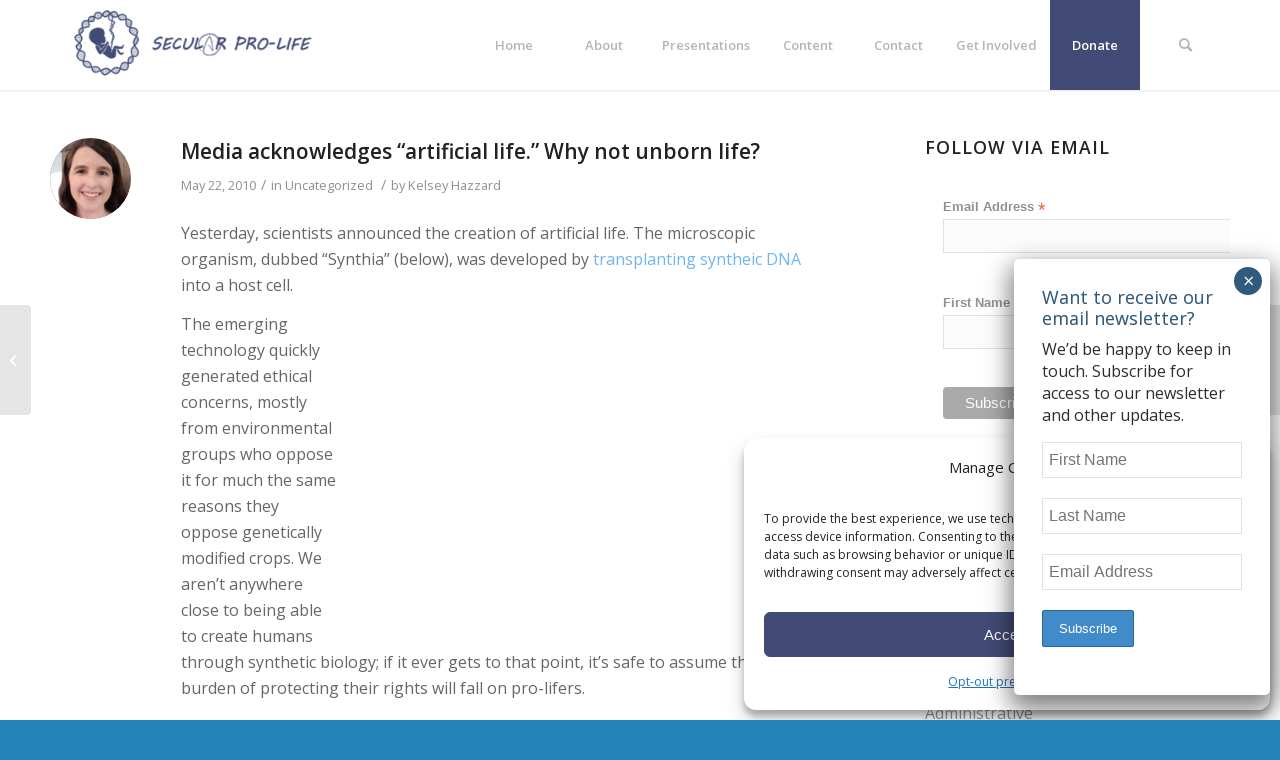

--- FILE ---
content_type: text/html; charset=UTF-8
request_url: https://secularprolife.org/2010/05/media-acknowledges-artificial-life-why/
body_size: 31847
content:
<!DOCTYPE html>
<html lang="en-US" class="html_stretched responsive av-preloader-disabled  html_header_top html_logo_left html_main_nav_header html_menu_right html_slim html_header_sticky html_header_shrinking html_mobile_menu_tablet html_header_searchicon html_content_align_center html_header_unstick_top_disabled html_header_stretch_disabled html_minimal_header html_minimal_header_shadow html_av-submenu-hidden html_av-submenu-display-click html_av-overlay-side html_av-overlay-side-classic html_av-submenu-clone html_entry_id_5023 av-cookies-no-cookie-consent av-default-lightbox av-no-preview html_text_menu_active av-mobile-menu-switch-default">
<head>
<meta charset="UTF-8" />


<!-- mobile setting -->
<meta name="viewport" content="width=device-width, initial-scale=1">

<!-- Scripts/CSS and wp_head hook -->
<meta name='robots' content='index, follow, max-image-preview:large, max-snippet:-1, max-video-preview:-1' />
<!-- Google tag (gtag.js) consent mode dataLayer added by Site Kit -->
<script type="text/javascript" id="google_gtagjs-js-consent-mode-data-layer">
/* <![CDATA[ */
window.dataLayer = window.dataLayer || [];function gtag(){dataLayer.push(arguments);}
gtag('consent', 'default', {"ad_personalization":"denied","ad_storage":"denied","ad_user_data":"denied","analytics_storage":"denied","functionality_storage":"denied","security_storage":"denied","personalization_storage":"denied","region":["AT","BE","BG","CH","CY","CZ","DE","DK","EE","ES","FI","FR","GB","GR","HR","HU","IE","IS","IT","LI","LT","LU","LV","MT","NL","NO","PL","PT","RO","SE","SI","SK"],"wait_for_update":500});
window._googlesitekitConsentCategoryMap = {"statistics":["analytics_storage"],"marketing":["ad_storage","ad_user_data","ad_personalization"],"functional":["functionality_storage","security_storage"],"preferences":["personalization_storage"]};
window._googlesitekitConsents = {"ad_personalization":"denied","ad_storage":"denied","ad_user_data":"denied","analytics_storage":"denied","functionality_storage":"denied","security_storage":"denied","personalization_storage":"denied","region":["AT","BE","BG","CH","CY","CZ","DE","DK","EE","ES","FI","FR","GB","GR","HR","HU","IE","IS","IT","LI","LT","LU","LV","MT","NL","NO","PL","PT","RO","SE","SI","SK"],"wait_for_update":500};
/* ]]> */
</script>
<!-- End Google tag (gtag.js) consent mode dataLayer added by Site Kit -->

	<!-- This site is optimized with the Yoast SEO plugin v26.8 - https://yoast.com/product/yoast-seo-wordpress/ -->
	<title>Media acknowledges &quot;artificial life.&quot; Why not unborn life? - Secular Pro-Life</title>
	<link rel="canonical" href="https://secularprolife.org/2010/05/media-acknowledges-artificial-life-why/" />
	<meta property="og:locale" content="en_US" />
	<meta property="og:type" content="article" />
	<meta property="og:title" content="Media acknowledges &quot;artificial life.&quot; Why not unborn life? - Secular Pro-Life" />
	<meta property="og:description" content="Yesterday, scientists announced the creation of artificial life. The microscopic organism, dubbed &#8220;Synthia&#8221; (below), was developed by transplanting syntheic DNA into a host cell. The emerging technology quickly generated ethical concerns, mostly from environmental groups who oppose it for much the same reasons they oppose genetically modified crops. We aren&#8217;t anywhere close to being able [&hellip;]" />
	<meta property="og:url" content="https://secularprolife.org/2010/05/media-acknowledges-artificial-life-why/" />
	<meta property="og:site_name" content="Secular Pro-Life" />
	<meta property="article:publisher" content="https://www.facebook.com/secularprolife" />
	<meta property="article:published_time" content="2010-05-22T13:57:00+00:00" />
	<meta property="article:modified_time" content="2021-11-08T13:00:41+00:00" />
	<meta property="og:image" content="http://i.i.com.com/cnwk.1d/i/tim//2010/05/20/Cell_480x360.jpg" />
	<meta name="author" content="Kelsey Hazzard" />
	<meta name="twitter:card" content="summary_large_image" />
	<meta name="twitter:creator" content="@secularprolife" />
	<meta name="twitter:site" content="@secularprolife" />
	<meta name="twitter:label1" content="Written by" />
	<meta name="twitter:data1" content="Kelsey Hazzard" />
	<meta name="twitter:label2" content="Est. reading time" />
	<meta name="twitter:data2" content="1 minute" />
	<script type="application/ld+json" class="yoast-schema-graph">{"@context":"https://schema.org","@graph":[{"@type":"Article","@id":"https://secularprolife.org/2010/05/media-acknowledges-artificial-life-why/#article","isPartOf":{"@id":"https://secularprolife.org/2010/05/media-acknowledges-artificial-life-why/"},"author":{"name":"Kelsey Hazzard","@id":"https://secularprolife.org/#/schema/person/44e909baa7dd5a229e43e98fdfeea09c"},"headline":"Media acknowledges &#8220;artificial life.&#8221; Why not unborn life?","datePublished":"2010-05-22T13:57:00+00:00","dateModified":"2021-11-08T13:00:41+00:00","mainEntityOfPage":{"@id":"https://secularprolife.org/2010/05/media-acknowledges-artificial-life-why/"},"wordCount":176,"commentCount":0,"publisher":{"@id":"https://secularprolife.org/#organization"},"image":{"@id":"https://secularprolife.org/2010/05/media-acknowledges-artificial-life-why/#primaryimage"},"thumbnailUrl":"http://i.i.com.com/cnwk.1d/i/tim//2010/05/20/Cell_480x360.jpg","keywords":["biology","science"],"inLanguage":"en-US","potentialAction":[{"@type":"CommentAction","name":"Comment","target":["https://secularprolife.org/2010/05/media-acknowledges-artificial-life-why/#respond"]}]},{"@type":"WebPage","@id":"https://secularprolife.org/2010/05/media-acknowledges-artificial-life-why/","url":"https://secularprolife.org/2010/05/media-acknowledges-artificial-life-why/","name":"Media acknowledges \"artificial life.\" Why not unborn life? - Secular Pro-Life","isPartOf":{"@id":"https://secularprolife.org/#website"},"primaryImageOfPage":{"@id":"https://secularprolife.org/2010/05/media-acknowledges-artificial-life-why/#primaryimage"},"image":{"@id":"https://secularprolife.org/2010/05/media-acknowledges-artificial-life-why/#primaryimage"},"thumbnailUrl":"http://i.i.com.com/cnwk.1d/i/tim//2010/05/20/Cell_480x360.jpg","datePublished":"2010-05-22T13:57:00+00:00","dateModified":"2021-11-08T13:00:41+00:00","breadcrumb":{"@id":"https://secularprolife.org/2010/05/media-acknowledges-artificial-life-why/#breadcrumb"},"inLanguage":"en-US","potentialAction":[{"@type":"ReadAction","target":["https://secularprolife.org/2010/05/media-acknowledges-artificial-life-why/"]}]},{"@type":"ImageObject","inLanguage":"en-US","@id":"https://secularprolife.org/2010/05/media-acknowledges-artificial-life-why/#primaryimage","url":"http://i.i.com.com/cnwk.1d/i/tim//2010/05/20/Cell_480x360.jpg","contentUrl":"http://i.i.com.com/cnwk.1d/i/tim//2010/05/20/Cell_480x360.jpg"},{"@type":"BreadcrumbList","@id":"https://secularprolife.org/2010/05/media-acknowledges-artificial-life-why/#breadcrumb","itemListElement":[{"@type":"ListItem","position":1,"name":"Home","item":"https://secularprolife.org/welcome/"},{"@type":"ListItem","position":2,"name":"Blog","item":"https://secularprolife.org/blog/"},{"@type":"ListItem","position":3,"name":"Media acknowledges &#8220;artificial life.&#8221; Why not unborn life?"}]},{"@type":"WebSite","@id":"https://secularprolife.org/#website","url":"https://secularprolife.org/","name":"Secular Pro-Life","description":"","publisher":{"@id":"https://secularprolife.org/#organization"},"potentialAction":[{"@type":"SearchAction","target":{"@type":"EntryPoint","urlTemplate":"https://secularprolife.org/?s={search_term_string}"},"query-input":{"@type":"PropertyValueSpecification","valueRequired":true,"valueName":"search_term_string"}}],"inLanguage":"en-US"},{"@type":"Organization","@id":"https://secularprolife.org/#organization","name":"Secular Pro-Life","url":"https://secularprolife.org/","logo":{"@type":"ImageObject","inLanguage":"en-US","@id":"https://secularprolife.org/#/schema/logo/image/","url":"https://i0.wp.com/secularprolife.org/wp-content/uploads/2021/03/SPL-logo-idea-9week-fetus-blue.png?fit=318%2C320&ssl=1","contentUrl":"https://i0.wp.com/secularprolife.org/wp-content/uploads/2021/03/SPL-logo-idea-9week-fetus-blue.png?fit=318%2C320&ssl=1","width":318,"height":320,"caption":"Secular Pro-Life"},"image":{"@id":"https://secularprolife.org/#/schema/logo/image/"},"sameAs":["https://www.facebook.com/secularprolife","https://x.com/secularprolife","https://www.instagram.com/secularprolife/","https://www.tiktok.com/@secular_pro_life","https://www.youtube.com/user/secularprolife","https://www.reddit.com/user/AntiAbortionAtheist/","https://www.linkedin.com/company/secular-pro-life","https://secularprolife.substack.com/"]},{"@type":"Person","@id":"https://secularprolife.org/#/schema/person/44e909baa7dd5a229e43e98fdfeea09c","name":"Kelsey Hazzard","image":{"@type":"ImageObject","inLanguage":"en-US","@id":"https://secularprolife.org/#/schema/person/image/","url":"https://secularprolife.org/wp-content/uploads/2021/10/cropped-Kelsey-96x96.jpg","contentUrl":"https://secularprolife.org/wp-content/uploads/2021/10/cropped-Kelsey-96x96.jpg","caption":"Kelsey Hazzard"},"description":"Kelsey is a political moderate with a legal background (BA in Psychology &amp; Religious Studies from University of Miami, JD from University of Virginia). She founded SPL in 2009 and currently serves as Board President. She regularly provides insight into the variety of state and federal court cases and legislation pertaining to abortion.","url":"https://secularprolife.org/author/16869882642618917502/"}]}</script>
	<!-- / Yoast SEO plugin. -->


<link rel='dns-prefetch' href='//www.googletagmanager.com' />
<link rel="alternate" type="application/rss+xml" title="Secular Pro-Life &raquo; Feed" href="https://secularprolife.org/feed/" />
<link rel="alternate" type="application/rss+xml" title="Secular Pro-Life &raquo; Comments Feed" href="https://secularprolife.org/comments/feed/" />
<link rel="alternate" type="application/rss+xml" title="Secular Pro-Life &raquo; Media acknowledges &#8220;artificial life.&#8221;  Why not unborn life? Comments Feed" href="https://secularprolife.org/2010/05/media-acknowledges-artificial-life-why/feed/" />
<link rel="alternate" title="oEmbed (JSON)" type="application/json+oembed" href="https://secularprolife.org/wp-json/oembed/1.0/embed?url=https%3A%2F%2Fsecularprolife.org%2F2010%2F05%2Fmedia-acknowledges-artificial-life-why%2F" />
<link rel="alternate" title="oEmbed (XML)" type="text/xml+oembed" href="https://secularprolife.org/wp-json/oembed/1.0/embed?url=https%3A%2F%2Fsecularprolife.org%2F2010%2F05%2Fmedia-acknowledges-artificial-life-why%2F&#038;format=xml" />

<!-- google webfont font replacement -->

			<script type='text/javascript'>

				(function() {
					
					/*	check if webfonts are disabled by user setting via cookie - or user must opt in.	*/
					var html = document.getElementsByTagName('html')[0];
					var cookie_check = html.className.indexOf('av-cookies-needs-opt-in') >= 0 || html.className.indexOf('av-cookies-can-opt-out') >= 0;
					var allow_continue = true;
					var silent_accept_cookie = html.className.indexOf('av-cookies-user-silent-accept') >= 0;

					if( cookie_check && ! silent_accept_cookie )
					{
						if( ! document.cookie.match(/aviaCookieConsent/) || html.className.indexOf('av-cookies-session-refused') >= 0 )
						{
							allow_continue = false;
						}
						else
						{
							if( ! document.cookie.match(/aviaPrivacyRefuseCookiesHideBar/) )
							{
								allow_continue = false;
							}
							else if( ! document.cookie.match(/aviaPrivacyEssentialCookiesEnabled/) )
							{
								allow_continue = false;
							}
							else if( document.cookie.match(/aviaPrivacyGoogleWebfontsDisabled/) )
							{
								allow_continue = false;
							}
						}
					}
					
					if( allow_continue )
					{
						var f = document.createElement('link');
					
						f.type 	= 'text/css';
						f.rel 	= 'stylesheet';
						f.href 	= '//fonts.googleapis.com/css?family=Open+Sans:400,600';
						f.id 	= 'avia-google-webfont';

						document.getElementsByTagName('head')[0].appendChild(f);
					}
				})();
			
			</script>
			<style id='wp-img-auto-sizes-contain-inline-css' type='text/css'>
img:is([sizes=auto i],[sizes^="auto," i]){contain-intrinsic-size:3000px 1500px}
/*# sourceURL=wp-img-auto-sizes-contain-inline-css */
</style>

<style id='wp-emoji-styles-inline-css' type='text/css'>

	img.wp-smiley, img.emoji {
		display: inline !important;
		border: none !important;
		box-shadow: none !important;
		height: 1em !important;
		width: 1em !important;
		margin: 0 0.07em !important;
		vertical-align: -0.1em !important;
		background: none !important;
		padding: 0 !important;
	}
/*# sourceURL=wp-emoji-styles-inline-css */
</style>
<link rel='stylesheet' id='wp-block-library-css' href='https://secularprolife.org/wp-includes/css/dist/block-library/style.min.css?ver=6.9' type='text/css' media='all' />
<style id='global-styles-inline-css' type='text/css'>
:root{--wp--preset--aspect-ratio--square: 1;--wp--preset--aspect-ratio--4-3: 4/3;--wp--preset--aspect-ratio--3-4: 3/4;--wp--preset--aspect-ratio--3-2: 3/2;--wp--preset--aspect-ratio--2-3: 2/3;--wp--preset--aspect-ratio--16-9: 16/9;--wp--preset--aspect-ratio--9-16: 9/16;--wp--preset--color--black: #000000;--wp--preset--color--cyan-bluish-gray: #abb8c3;--wp--preset--color--white: #ffffff;--wp--preset--color--pale-pink: #f78da7;--wp--preset--color--vivid-red: #cf2e2e;--wp--preset--color--luminous-vivid-orange: #ff6900;--wp--preset--color--luminous-vivid-amber: #fcb900;--wp--preset--color--light-green-cyan: #7bdcb5;--wp--preset--color--vivid-green-cyan: #00d084;--wp--preset--color--pale-cyan-blue: #8ed1fc;--wp--preset--color--vivid-cyan-blue: #0693e3;--wp--preset--color--vivid-purple: #9b51e0;--wp--preset--gradient--vivid-cyan-blue-to-vivid-purple: linear-gradient(135deg,rgb(6,147,227) 0%,rgb(155,81,224) 100%);--wp--preset--gradient--light-green-cyan-to-vivid-green-cyan: linear-gradient(135deg,rgb(122,220,180) 0%,rgb(0,208,130) 100%);--wp--preset--gradient--luminous-vivid-amber-to-luminous-vivid-orange: linear-gradient(135deg,rgb(252,185,0) 0%,rgb(255,105,0) 100%);--wp--preset--gradient--luminous-vivid-orange-to-vivid-red: linear-gradient(135deg,rgb(255,105,0) 0%,rgb(207,46,46) 100%);--wp--preset--gradient--very-light-gray-to-cyan-bluish-gray: linear-gradient(135deg,rgb(238,238,238) 0%,rgb(169,184,195) 100%);--wp--preset--gradient--cool-to-warm-spectrum: linear-gradient(135deg,rgb(74,234,220) 0%,rgb(151,120,209) 20%,rgb(207,42,186) 40%,rgb(238,44,130) 60%,rgb(251,105,98) 80%,rgb(254,248,76) 100%);--wp--preset--gradient--blush-light-purple: linear-gradient(135deg,rgb(255,206,236) 0%,rgb(152,150,240) 100%);--wp--preset--gradient--blush-bordeaux: linear-gradient(135deg,rgb(254,205,165) 0%,rgb(254,45,45) 50%,rgb(107,0,62) 100%);--wp--preset--gradient--luminous-dusk: linear-gradient(135deg,rgb(255,203,112) 0%,rgb(199,81,192) 50%,rgb(65,88,208) 100%);--wp--preset--gradient--pale-ocean: linear-gradient(135deg,rgb(255,245,203) 0%,rgb(182,227,212) 50%,rgb(51,167,181) 100%);--wp--preset--gradient--electric-grass: linear-gradient(135deg,rgb(202,248,128) 0%,rgb(113,206,126) 100%);--wp--preset--gradient--midnight: linear-gradient(135deg,rgb(2,3,129) 0%,rgb(40,116,252) 100%);--wp--preset--font-size--small: 13px;--wp--preset--font-size--medium: 20px;--wp--preset--font-size--large: 36px;--wp--preset--font-size--x-large: 42px;--wp--preset--spacing--20: 0.44rem;--wp--preset--spacing--30: 0.67rem;--wp--preset--spacing--40: 1rem;--wp--preset--spacing--50: 1.5rem;--wp--preset--spacing--60: 2.25rem;--wp--preset--spacing--70: 3.38rem;--wp--preset--spacing--80: 5.06rem;--wp--preset--shadow--natural: 6px 6px 9px rgba(0, 0, 0, 0.2);--wp--preset--shadow--deep: 12px 12px 50px rgba(0, 0, 0, 0.4);--wp--preset--shadow--sharp: 6px 6px 0px rgba(0, 0, 0, 0.2);--wp--preset--shadow--outlined: 6px 6px 0px -3px rgb(255, 255, 255), 6px 6px rgb(0, 0, 0);--wp--preset--shadow--crisp: 6px 6px 0px rgb(0, 0, 0);}:where(.is-layout-flex){gap: 0.5em;}:where(.is-layout-grid){gap: 0.5em;}body .is-layout-flex{display: flex;}.is-layout-flex{flex-wrap: wrap;align-items: center;}.is-layout-flex > :is(*, div){margin: 0;}body .is-layout-grid{display: grid;}.is-layout-grid > :is(*, div){margin: 0;}:where(.wp-block-columns.is-layout-flex){gap: 2em;}:where(.wp-block-columns.is-layout-grid){gap: 2em;}:where(.wp-block-post-template.is-layout-flex){gap: 1.25em;}:where(.wp-block-post-template.is-layout-grid){gap: 1.25em;}.has-black-color{color: var(--wp--preset--color--black) !important;}.has-cyan-bluish-gray-color{color: var(--wp--preset--color--cyan-bluish-gray) !important;}.has-white-color{color: var(--wp--preset--color--white) !important;}.has-pale-pink-color{color: var(--wp--preset--color--pale-pink) !important;}.has-vivid-red-color{color: var(--wp--preset--color--vivid-red) !important;}.has-luminous-vivid-orange-color{color: var(--wp--preset--color--luminous-vivid-orange) !important;}.has-luminous-vivid-amber-color{color: var(--wp--preset--color--luminous-vivid-amber) !important;}.has-light-green-cyan-color{color: var(--wp--preset--color--light-green-cyan) !important;}.has-vivid-green-cyan-color{color: var(--wp--preset--color--vivid-green-cyan) !important;}.has-pale-cyan-blue-color{color: var(--wp--preset--color--pale-cyan-blue) !important;}.has-vivid-cyan-blue-color{color: var(--wp--preset--color--vivid-cyan-blue) !important;}.has-vivid-purple-color{color: var(--wp--preset--color--vivid-purple) !important;}.has-black-background-color{background-color: var(--wp--preset--color--black) !important;}.has-cyan-bluish-gray-background-color{background-color: var(--wp--preset--color--cyan-bluish-gray) !important;}.has-white-background-color{background-color: var(--wp--preset--color--white) !important;}.has-pale-pink-background-color{background-color: var(--wp--preset--color--pale-pink) !important;}.has-vivid-red-background-color{background-color: var(--wp--preset--color--vivid-red) !important;}.has-luminous-vivid-orange-background-color{background-color: var(--wp--preset--color--luminous-vivid-orange) !important;}.has-luminous-vivid-amber-background-color{background-color: var(--wp--preset--color--luminous-vivid-amber) !important;}.has-light-green-cyan-background-color{background-color: var(--wp--preset--color--light-green-cyan) !important;}.has-vivid-green-cyan-background-color{background-color: var(--wp--preset--color--vivid-green-cyan) !important;}.has-pale-cyan-blue-background-color{background-color: var(--wp--preset--color--pale-cyan-blue) !important;}.has-vivid-cyan-blue-background-color{background-color: var(--wp--preset--color--vivid-cyan-blue) !important;}.has-vivid-purple-background-color{background-color: var(--wp--preset--color--vivid-purple) !important;}.has-black-border-color{border-color: var(--wp--preset--color--black) !important;}.has-cyan-bluish-gray-border-color{border-color: var(--wp--preset--color--cyan-bluish-gray) !important;}.has-white-border-color{border-color: var(--wp--preset--color--white) !important;}.has-pale-pink-border-color{border-color: var(--wp--preset--color--pale-pink) !important;}.has-vivid-red-border-color{border-color: var(--wp--preset--color--vivid-red) !important;}.has-luminous-vivid-orange-border-color{border-color: var(--wp--preset--color--luminous-vivid-orange) !important;}.has-luminous-vivid-amber-border-color{border-color: var(--wp--preset--color--luminous-vivid-amber) !important;}.has-light-green-cyan-border-color{border-color: var(--wp--preset--color--light-green-cyan) !important;}.has-vivid-green-cyan-border-color{border-color: var(--wp--preset--color--vivid-green-cyan) !important;}.has-pale-cyan-blue-border-color{border-color: var(--wp--preset--color--pale-cyan-blue) !important;}.has-vivid-cyan-blue-border-color{border-color: var(--wp--preset--color--vivid-cyan-blue) !important;}.has-vivid-purple-border-color{border-color: var(--wp--preset--color--vivid-purple) !important;}.has-vivid-cyan-blue-to-vivid-purple-gradient-background{background: var(--wp--preset--gradient--vivid-cyan-blue-to-vivid-purple) !important;}.has-light-green-cyan-to-vivid-green-cyan-gradient-background{background: var(--wp--preset--gradient--light-green-cyan-to-vivid-green-cyan) !important;}.has-luminous-vivid-amber-to-luminous-vivid-orange-gradient-background{background: var(--wp--preset--gradient--luminous-vivid-amber-to-luminous-vivid-orange) !important;}.has-luminous-vivid-orange-to-vivid-red-gradient-background{background: var(--wp--preset--gradient--luminous-vivid-orange-to-vivid-red) !important;}.has-very-light-gray-to-cyan-bluish-gray-gradient-background{background: var(--wp--preset--gradient--very-light-gray-to-cyan-bluish-gray) !important;}.has-cool-to-warm-spectrum-gradient-background{background: var(--wp--preset--gradient--cool-to-warm-spectrum) !important;}.has-blush-light-purple-gradient-background{background: var(--wp--preset--gradient--blush-light-purple) !important;}.has-blush-bordeaux-gradient-background{background: var(--wp--preset--gradient--blush-bordeaux) !important;}.has-luminous-dusk-gradient-background{background: var(--wp--preset--gradient--luminous-dusk) !important;}.has-pale-ocean-gradient-background{background: var(--wp--preset--gradient--pale-ocean) !important;}.has-electric-grass-gradient-background{background: var(--wp--preset--gradient--electric-grass) !important;}.has-midnight-gradient-background{background: var(--wp--preset--gradient--midnight) !important;}.has-small-font-size{font-size: var(--wp--preset--font-size--small) !important;}.has-medium-font-size{font-size: var(--wp--preset--font-size--medium) !important;}.has-large-font-size{font-size: var(--wp--preset--font-size--large) !important;}.has-x-large-font-size{font-size: var(--wp--preset--font-size--x-large) !important;}
/*# sourceURL=global-styles-inline-css */
</style>

<style id='classic-theme-styles-inline-css' type='text/css'>
/*! This file is auto-generated */
.wp-block-button__link{color:#fff;background-color:#32373c;border-radius:9999px;box-shadow:none;text-decoration:none;padding:calc(.667em + 2px) calc(1.333em + 2px);font-size:1.125em}.wp-block-file__button{background:#32373c;color:#fff;text-decoration:none}
/*# sourceURL=/wp-includes/css/classic-themes.min.css */
</style>
<link rel='stylesheet' id='wp-components-css' href='https://secularprolife.org/wp-includes/css/dist/components/style.min.css?ver=6.9' type='text/css' media='all' />
<link rel='stylesheet' id='wp-preferences-css' href='https://secularprolife.org/wp-includes/css/dist/preferences/style.min.css?ver=6.9' type='text/css' media='all' />
<link rel='stylesheet' id='wp-block-editor-css' href='https://secularprolife.org/wp-includes/css/dist/block-editor/style.min.css?ver=6.9' type='text/css' media='all' />
<link rel='stylesheet' id='popup-maker-block-library-style-css' href='https://secularprolife.org/wp-content/plugins/popup-maker/dist/packages/block-library-style.css?ver=dbea705cfafe089d65f1' type='text/css' media='all' />
<link rel='stylesheet' id='mc4wp-form-themes-css' href='https://secularprolife.org/wp-content/plugins/mailchimp-for-wp/assets/css/form-themes.css?ver=4.11.1' type='text/css' media='all' />
<link rel='stylesheet' id='cmplz-general-css' href='https://secularprolife.org/wp-content/plugins/complianz-gdpr/assets/css/cookieblocker.min.css?ver=1765986017' type='text/css' media='all' />
<link rel='stylesheet' id='recent-posts-widget-with-thumbnails-public-style-css' href='https://secularprolife.org/wp-content/plugins/recent-posts-widget-with-thumbnails/public.css?ver=7.1.1' type='text/css' media='all' />
<link rel='stylesheet' id='popup-maker-site-css' href='//secularprolife.org/wp-content/uploads/pum/pum-site-styles.css?generated=1755189378&#038;ver=1.21.5' type='text/css' media='all' />
<link rel='stylesheet' id='avia-merged-styles-css' href='https://secularprolife.org/wp-content/uploads/dynamic_avia/avia-merged-styles-6831590a2715c4560f38e1035286a71d---6943109134c73.css' type='text/css' media='all' />
<link rel='stylesheet' id='yarppRelatedCss-css' href='https://secularprolife.org/wp-content/plugins/yet-another-related-posts-plugin/style/related.css?ver=5.30.11' type='text/css' media='all' />
<script type="text/javascript" src="https://secularprolife.org/wp-includes/js/jquery/jquery.min.js?ver=3.7.1" id="jquery-core-js"></script>
<script type="text/javascript" src="https://secularprolife.org/wp-includes/js/jquery/jquery-migrate.min.js?ver=3.4.1" id="jquery-migrate-js"></script>

<!-- Google tag (gtag.js) snippet added by Site Kit -->
<!-- Google Analytics snippet added by Site Kit -->
<!-- Google Ads snippet added by Site Kit -->
<script type="text/javascript" src="https://www.googletagmanager.com/gtag/js?id=GT-5TQFGDH4" id="google_gtagjs-js" async></script>
<script type="text/javascript" id="google_gtagjs-js-after">
/* <![CDATA[ */
window.dataLayer = window.dataLayer || [];function gtag(){dataLayer.push(arguments);}
gtag("set","linker",{"domains":["secularprolife.org"]});
gtag("js", new Date());
gtag("set", "developer_id.dZTNiMT", true);
gtag("config", "GT-5TQFGDH4", {"googlesitekit_post_type":"post"});
gtag("config", "AW-17419136987");
 window._googlesitekit = window._googlesitekit || {}; window._googlesitekit.throttledEvents = []; window._googlesitekit.gtagEvent = (name, data) => { var key = JSON.stringify( { name, data } ); if ( !! window._googlesitekit.throttledEvents[ key ] ) { return; } window._googlesitekit.throttledEvents[ key ] = true; setTimeout( () => { delete window._googlesitekit.throttledEvents[ key ]; }, 5 ); gtag( "event", name, { ...data, event_source: "site-kit" } ); }; 
//# sourceURL=google_gtagjs-js-after
/* ]]> */
</script>
<link rel="https://api.w.org/" href="https://secularprolife.org/wp-json/" /><link rel="alternate" title="JSON" type="application/json" href="https://secularprolife.org/wp-json/wp/v2/posts/5023" /><link rel="EditURI" type="application/rsd+xml" title="RSD" href="https://secularprolife.org/xmlrpc.php?rsd" />
<meta name="generator" content="WordPress 6.9" />
<link rel='shortlink' href='https://secularprolife.org/?p=5023' />
<meta name="generator" content="Site Kit by Google 1.171.0" /><script id="mcjs">!function(c,h,i,m,p){m=c.createElement(h),p=c.getElementsByTagName(h)[0],m.async=1,m.src=i,p.parentNode.insertBefore(m,p)}(document,"script","https://chimpstatic.com/mcjs-connected/js/users/2f552620332d931059e6a4b57/4df00243d966d95d2c6f0f3c0.js");</script>

<meta name="google-adsense-account" content="ca-pub-1158650488484261">
			<style>.cmplz-hidden {
					display: none !important;
				}</style><link rel="profile" href="http://gmpg.org/xfn/11" />
<link rel="alternate" type="application/rss+xml" title="Secular Pro-Life RSS2 Feed" href="https://secularprolife.org/feed/" />
<link rel="pingback" href="https://secularprolife.org/xmlrpc.php" />
<!--[if lt IE 9]><script src="https://secularprolife.org/wp-content/themes/enfold/js/html5shiv.js"></script><![endif]-->
<link rel="icon" href="https://secularprolife.org/wp-content/uploads/2021/10/favicon.png" type="image/png">

<!-- To speed up the rendering and to display the site as fast as possible to the user we include some styles and scripts for above the fold content inline -->
<script type="text/javascript">'use strict';var avia_is_mobile=!1;if(/Android|webOS|iPhone|iPad|iPod|BlackBerry|IEMobile|Opera Mini/i.test(navigator.userAgent)&&'ontouchstart' in document.documentElement){avia_is_mobile=!0;document.documentElement.className+=' avia_mobile '}
else{document.documentElement.className+=' avia_desktop '};document.documentElement.className+=' js_active ';(function(){var e=['-webkit-','-moz-','-ms-',''],n='';for(var t in e){if(e[t]+'transform' in document.documentElement.style){document.documentElement.className+=' avia_transform ';n=e[t]+'transform'};if(e[t]+'perspective' in document.documentElement.style){document.documentElement.className+=' avia_transform3d '}};if(typeof document.getElementsByClassName=='function'&&typeof document.documentElement.getBoundingClientRect=='function'&&avia_is_mobile==!1){if(n&&window.innerHeight>0){setTimeout(function(){var e=0,o={},a=0,t=document.getElementsByClassName('av-parallax'),i=window.pageYOffset||document.documentElement.scrollTop;for(e=0;e<t.length;e++){t[e].style.top='0px';o=t[e].getBoundingClientRect();a=Math.ceil((window.innerHeight+i-o.top)*0.3);t[e].style[n]='translate(0px, '+a+'px)';t[e].style.top='auto';t[e].className+=' enabled-parallax '}},50)}}})();</script>		<style type="text/css" id="wp-custom-css">
			function year_shortcode() {
  $year = date('Y');
  return $year;
}h4 {
    color: #333333;
}
add_shortcode('year', 'year_shortcode');		</style>
		<style type='text/css'>
@font-face {font-family: 'entypo-fontello'; font-weight: normal; font-style: normal; font-display: auto;
src: url('https://secularprolife.org/wp-content/themes/enfold/config-templatebuilder/avia-template-builder/assets/fonts/entypo-fontello.woff2') format('woff2'),
url('https://secularprolife.org/wp-content/themes/enfold/config-templatebuilder/avia-template-builder/assets/fonts/entypo-fontello.woff') format('woff'),
url('https://secularprolife.org/wp-content/themes/enfold/config-templatebuilder/avia-template-builder/assets/fonts/entypo-fontello.ttf') format('truetype'), 
url('https://secularprolife.org/wp-content/themes/enfold/config-templatebuilder/avia-template-builder/assets/fonts/entypo-fontello.svg#entypo-fontello') format('svg'),
url('https://secularprolife.org/wp-content/themes/enfold/config-templatebuilder/avia-template-builder/assets/fonts/entypo-fontello.eot'),
url('https://secularprolife.org/wp-content/themes/enfold/config-templatebuilder/avia-template-builder/assets/fonts/entypo-fontello.eot?#iefix') format('embedded-opentype');
} #top .avia-font-entypo-fontello, body .avia-font-entypo-fontello, html body [data-av_iconfont='entypo-fontello']:before{ font-family: 'entypo-fontello'; }

@font-face {font-family: 'medical'; font-weight: normal; font-style: normal; font-display: auto;
src: url('https://secularprolife.org/wp-content/uploads/avia_fonts/medical/medical.woff2') format('woff2'),
url('https://secularprolife.org/wp-content/uploads/avia_fonts/medical/medical.woff') format('woff'),
url('https://secularprolife.org/wp-content/uploads/avia_fonts/medical/medical.ttf') format('truetype'), 
url('https://secularprolife.org/wp-content/uploads/avia_fonts/medical/medical.svg#medical') format('svg'),
url('https://secularprolife.org/wp-content/uploads/avia_fonts/medical/medical.eot'),
url('https://secularprolife.org/wp-content/uploads/avia_fonts/medical/medical.eot?#iefix') format('embedded-opentype');
} #top .avia-font-medical, body .avia-font-medical, html body [data-av_iconfont='medical']:before{ font-family: 'medical'; }

@font-face {font-family: 'social'; font-weight: normal; font-style: normal; font-display: auto;
src: url('https://secularprolife.org/wp-content/uploads/avia_fonts/social/social.woff2') format('woff2'),
url('https://secularprolife.org/wp-content/uploads/avia_fonts/social/social.woff') format('woff'),
url('https://secularprolife.org/wp-content/uploads/avia_fonts/social/social.ttf') format('truetype'), 
url('https://secularprolife.org/wp-content/uploads/avia_fonts/social/social.svg#social') format('svg'),
url('https://secularprolife.org/wp-content/uploads/avia_fonts/social/social.eot'),
url('https://secularprolife.org/wp-content/uploads/avia_fonts/social/social.eot?#iefix') format('embedded-opentype');
} #top .avia-font-social, body .avia-font-social, html body [data-av_iconfont='social']:before{ font-family: 'social'; }
</style>

<!--
Debugging Info for Theme support: 

Theme: Enfold
Version: 4.8.6.5
Installed: enfold
AviaFramework Version: 5.0
AviaBuilder Version: 4.8
aviaElementManager Version: 1.0.1
- - - - - - - - - - -
ChildTheme: Enfold Child
ChildTheme Version: 4.8.6.5.1743622612
ChildTheme Installed: enfold

ML:2048-PU:141-PLA:22
WP:6.9
Compress: CSS:all theme files - JS:all theme files
Updates: disabled
PLAu:20
--><script id="mcjs">!function(c,h,i,m,p){m=c.createElement(h),p=c.getElementsByTagName(h)[0],m.async=1,m.src=i,p.parentNode.insertBefore(m,p)}(document,"script","https://chimpstatic.com/mcjs-connected/js/users/2f552620332d931059e6a4b57/9e0e6759a52956d6e99374a61.js");</script>
</head>

<body data-cmplz=1 id="top" class="wp-singular post-template-default single single-post postid-5023 single-format-standard wp-theme-enfold wp-child-theme-enfold-child-4225 stretched no_sidebar_border rtl_columns av-curtain-numeric open_sans  avia-responsive-images-support" itemscope="itemscope" itemtype="https://schema.org/WebPage" >

	
	<div id='wrap_all'>

	
<header id='header' class='all_colors header_color light_bg_color  av_header_top av_logo_left av_main_nav_header av_menu_right av_slim av_header_sticky av_header_shrinking av_header_stretch_disabled av_mobile_menu_tablet av_header_searchicon av_header_unstick_top_disabled av_seperator_big_border av_minimal_header av_minimal_header_shadow av_bottom_nav_disabled '  role="banner" itemscope="itemscope" itemtype="https://schema.org/WPHeader" >

		<div  id='header_main' class='container_wrap container_wrap_logo'>
	
        <div class='container av-logo-container'><div class='inner-container'><span class='logo avia-standard-logo'><a href='https://secularprolife.org/' class=''><img src="https://secularprolife.org/wp-content/uploads/2021/10/SecularProlife2.png" srcset="https://secularprolife.org/wp-content/uploads/2021/10/SecularProlife2.png 340w, https://secularprolife.org/wp-content/uploads/2021/10/SecularProlife2-300x94.png 300w" sizes="(max-width: 340px) 100vw, 340px" height="100" width="300" alt='Secular Pro-Life' title='SecularProlife2' /></a></span><nav class='main_menu' data-selectname='Select a page'  role="navigation" itemscope="itemscope" itemtype="https://schema.org/SiteNavigationElement" ><div class="avia-menu av-main-nav-wrap"><ul id="avia-menu" class="menu av-main-nav"><li id="menu-item-1095" class="menu-item menu-item-type-post_type menu-item-object-page menu-item-home menu-item-top-level menu-item-top-level-1"><a href="https://secularprolife.org/" itemprop="url"><span class="avia-bullet"></span><span class="avia-menu-text">Home</span><span class="avia-menu-fx"><span class="avia-arrow-wrap"><span class="avia-arrow"></span></span></span></a></li>
<li id="menu-item-1137" class="menu-item menu-item-type-custom menu-item-object-custom menu-item-has-children menu-item-top-level menu-item-top-level-2"><a href="#" itemprop="url"><span class="avia-bullet"></span><span class="avia-menu-text">About</span><span class="avia-menu-fx"><span class="avia-arrow-wrap"><span class="avia-arrow"></span></span></span></a>


<ul class="sub-menu">
	<li id="menu-item-1138" class="menu-item menu-item-type-post_type menu-item-object-page"><a href="https://secularprolife.org/team/" itemprop="url"><span class="avia-bullet"></span><span class="avia-menu-text">Meet The Team</span></a></li>
	<li id="menu-item-1239" class="menu-item menu-item-type-post_type menu-item-object-page"><a href="https://secularprolife.org/mission/" itemprop="url"><span class="avia-bullet"></span><span class="avia-menu-text">Mission and Vision</span></a></li>
	<li id="menu-item-10436" class="menu-item menu-item-type-post_type menu-item-object-page"><a href="https://secularprolife.org/faq/" itemprop="url"><span class="avia-bullet"></span><span class="avia-menu-text">Frequently Asked Questions</span></a></li>
	<li id="menu-item-1139" class="menu-item menu-item-type-custom menu-item-object-custom menu-item-has-children"><a href="#" itemprop="url"><span class="avia-bullet"></span><span class="avia-menu-text">Stances</span></a>
	<ul class="sub-menu">
		<li id="menu-item-1156" class="menu-item menu-item-type-post_type menu-item-object-page"><a href="https://secularprolife.org/abortion/" itemprop="url"><span class="avia-bullet"></span><span class="avia-menu-text">Abortion</span></a></li>
		<li id="menu-item-1157" class="menu-item menu-item-type-post_type menu-item-object-page"><a href="https://secularprolife.org/religion/" itemprop="url"><span class="avia-bullet"></span><span class="avia-menu-text">Religion</span></a></li>
		<li id="menu-item-1162" class="menu-item menu-item-type-post_type menu-item-object-page"><a href="https://secularprolife.org/contraception/" itemprop="url"><span class="avia-bullet"></span><span class="avia-menu-text">Contraception</span></a></li>
		<li id="menu-item-1161" class="menu-item menu-item-type-post_type menu-item-object-page"><a href="https://secularprolife.org/the-rape-exception/" itemprop="url"><span class="avia-bullet"></span><span class="avia-menu-text">The Rape Exception</span></a></li>
	</ul>
</li>
	<li id="menu-item-17219" class="menu-item menu-item-type-post_type menu-item-object-page menu-item-has-children"><a href="https://secularprolife.org/terms-and-conditions/" itemprop="url"><span class="avia-bullet"></span><span class="avia-menu-text">Terms and Conditions</span></a>
	<ul class="sub-menu">
		<li id="menu-item-17221" class="menu-item menu-item-type-post_type menu-item-object-page"><a href="https://secularprolife.org/opt-out-preferences/" itemprop="url"><span class="avia-bullet"></span><span class="avia-menu-text">Opt-out preferences</span></a></li>
	</ul>
</li>
</ul>
</li>
<li id="menu-item-12521" class="menu-item menu-item-type-post_type menu-item-object-page menu-item-has-children menu-item-top-level menu-item-top-level-3"><a href="https://secularprolife.org/presentations/" itemprop="url"><span class="avia-bullet"></span><span class="avia-menu-text">Presentations</span><span class="avia-menu-fx"><span class="avia-arrow-wrap"><span class="avia-arrow"></span></span></span></a>


<ul class="sub-menu">
	<li id="menu-item-18847" class="menu-item menu-item-type-post_type menu-item-object-page"><a href="https://secularprolife.org/bridgesintensive/" itemprop="url"><span class="avia-bullet"></span><span class="avia-menu-text">Bridges Intensive</span></a></li>
	<li id="menu-item-12257" class="menu-item menu-item-type-post_type menu-item-object-page"><a href="https://secularprolife.org/buildingbridges/" itemprop="url"><span class="avia-bullet"></span><span class="avia-menu-text">Building Bridges</span></a></li>
	<li id="menu-item-17781" class="menu-item menu-item-type-post_type menu-item-object-page"><a href="https://secularprolife.org/healing/" itemprop="url"><span class="avia-bullet"></span><span class="avia-menu-text">Secular Post-Abortion Healing</span></a></li>
	<li id="menu-item-5822" class="menu-item menu-item-type-post_type menu-item-object-page"><a href="https://secularprolife.org/myths/" itemprop="url"><span class="avia-bullet"></span><span class="avia-menu-text">Deconstructing Three Pro-Choice Myths</span></a></li>
	<li id="menu-item-17780" class="menu-item menu-item-type-post_type menu-item-object-page"><a href="https://secularprolife.org/trolls/" itemprop="url"><span class="avia-bullet"></span><span class="avia-menu-text">Don’t Feed The Trolls</span></a></li>
	<li id="menu-item-12275" class="menu-item menu-item-type-post_type menu-item-object-page"><a href="https://secularprolife.org/overlook/" itemprop="url"><span class="avia-bullet"></span><span class="avia-menu-text">Overlooked Findings of the Turnaway Study</span></a></li>
	<li id="menu-item-12717" class="menu-item menu-item-type-post_type menu-item-object-page"><a href="https://secularprolife.org/secularcase/" itemprop="url"><span class="avia-bullet"></span><span class="avia-menu-text">A Secular Case Against Abortion</span></a></li>
</ul>
</li>
<li id="menu-item-1163" class="menu-item menu-item-type-custom menu-item-object-custom menu-item-has-children menu-item-top-level menu-item-top-level-4"><a href="#" itemprop="url"><span class="avia-bullet"></span><span class="avia-menu-text">Content</span><span class="avia-menu-fx"><span class="avia-arrow-wrap"><span class="avia-arrow"></span></span></span></a>


<ul class="sub-menu">
	<li id="menu-item-9001" class="menu-item menu-item-type-post_type menu-item-object-page"><a href="https://secularprolife.org/index/" itemprop="url"><span class="avia-bullet"></span><span class="avia-menu-text">Index</span></a></li>
	<li id="menu-item-1183" class="menu-item menu-item-type-post_type menu-item-object-page current_page_parent menu-item-has-children"><a href="https://secularprolife.org/blog/" itemprop="url"><span class="avia-bullet"></span><span class="avia-menu-text">Blog</span></a>
	<ul class="sub-menu">
		<li id="menu-item-18506" class="menu-item menu-item-type-taxonomy menu-item-object-category"><a href="https://secularprolife.org/category/biology/" itemprop="url"><span class="avia-bullet"></span><span class="avia-menu-text">Biology</span></a></li>
		<li id="menu-item-18508" class="menu-item menu-item-type-taxonomy menu-item-object-category"><a href="https://secularprolife.org/category/debunking/" itemprop="url"><span class="avia-bullet"></span><span class="avia-menu-text">Debunking</span></a></li>
		<li id="menu-item-18509" class="menu-item menu-item-type-taxonomy menu-item-object-category"><a href="https://secularprolife.org/category/dialogue/" itemprop="url"><span class="avia-bullet"></span><span class="avia-menu-text">Dialogue strategy</span></a></li>
		<li id="menu-item-18504" class="menu-item menu-item-type-taxonomy menu-item-object-category"><a href="https://secularprolife.org/category/later-abortion/" itemprop="url"><span class="avia-bullet"></span><span class="avia-menu-text">Later Abortion</span></a></li>
		<li id="menu-item-18501" class="menu-item menu-item-type-taxonomy menu-item-object-category"><a href="https://secularprolife.org/category/legislation-laws-and-court-cases/" itemprop="url"><span class="avia-bullet"></span><span class="avia-menu-text">Legislation, laws, &amp; court cases</span></a></li>
		<li id="menu-item-18503" class="menu-item menu-item-type-taxonomy menu-item-object-category"><a href="https://secularprolife.org/category/religion/" itemprop="url"><span class="avia-bullet"></span><span class="avia-menu-text">Religion</span></a></li>
		<li id="menu-item-18505" class="menu-item menu-item-type-taxonomy menu-item-object-category"><a href="https://secularprolife.org/category/we-asked-you-answered/" itemprop="url"><span class="avia-bullet"></span><span class="avia-menu-text">We Asked You Answered</span></a></li>
		<li id="menu-item-18502" class="menu-item menu-item-type-taxonomy menu-item-object-category"><a href="https://secularprolife.org/category/your-stories/" itemprop="url"><span class="avia-bullet"></span><span class="avia-menu-text">Your Stories</span></a></li>
	</ul>
</li>
	<li id="menu-item-6145" class="menu-item menu-item-type-custom menu-item-object-custom menu-item-has-children"><a href="#" itemprop="url"><span class="avia-bullet"></span><span class="avia-menu-text">Research</span></a>
	<ul class="sub-menu">
		<li id="menu-item-18195" class="menu-item menu-item-type-custom menu-item-object-custom"><a href="https://secularprolife.org/2025/07/abortion-definition-survey/" itemprop="url"><span class="avia-bullet"></span><span class="avia-menu-text">What counts as an &#8220;abortion&#8221;?</span></a></li>
		<li id="menu-item-6146" class="menu-item menu-item-type-post_type menu-item-object-page"><a href="https://secularprolife.org/abortion-rates/" itemprop="url"><span class="avia-bullet"></span><span class="avia-menu-text">Abortion Law and Abortion Rates</span></a></li>
		<li id="menu-item-6158" class="menu-item menu-item-type-post_type menu-item-object-page"><a href="https://secularprolife.org/pregnancy-rates/" itemprop="url"><span class="avia-bullet"></span><span class="avia-menu-text">Abortion Law and Pregnancy Rates</span></a></li>
		<li id="menu-item-8484" class="menu-item menu-item-type-post_type menu-item-object-page"><a href="https://secularprolife.org/laterabortion/" itemprop="url"><span class="avia-bullet"></span><span class="avia-menu-text">Later Abortion</span></a></li>
		<li id="menu-item-6185" class="menu-item menu-item-type-post_type menu-item-object-page"><a href="https://secularprolife.org/hearts/" itemprop="url"><span class="avia-bullet"></span><span class="avia-menu-text">Embryonic Hearts</span></a></li>
	</ul>
</li>
	<li id="menu-item-1182" class="menu-item menu-item-type-post_type menu-item-object-page menu-item-has-children"><a href="https://secularprolife.org/collections/" itemprop="url"><span class="avia-bullet"></span><span class="avia-menu-text">Collections</span></a>
	<ul class="sub-menu">
		<li id="menu-item-8954" class="menu-item menu-item-type-post_type menu-item-object-page"><a href="https://secularprolife.org/becoming-pro-life/" itemprop="url"><span class="avia-bullet"></span><span class="avia-menu-text">Becoming Pro-Life</span></a></li>
		<li id="menu-item-6192" class="menu-item menu-item-type-post_type menu-item-object-page"><a href="https://secularprolife.org/they-can-hear-you/" itemprop="url"><span class="avia-bullet"></span><span class="avia-menu-text">They can hear you</span></a></li>
		<li id="menu-item-6857" class="menu-item menu-item-type-post_type menu-item-object-page"><a href="https://secularprolife.org/parents-can-hear-you/" itemprop="url"><span class="avia-bullet"></span><span class="avia-menu-text">Parents can hear you</span></a></li>
		<li id="menu-item-6827" class="menu-item menu-item-type-post_type menu-item-object-page"><a href="https://secularprolife.org/our-childrens-heartbeats/" itemprop="url"><span class="avia-bullet"></span><span class="avia-menu-text">Our children’s heartbeats</span></a></li>
		<li id="menu-item-11239" class="menu-item menu-item-type-custom menu-item-object-custom"><a href="https://secularprolife.org/askanatheist" itemprop="url"><span class="avia-bullet"></span><span class="avia-menu-text">Ask An Atheist</span></a></li>
		<li id="menu-item-16896" class="menu-item menu-item-type-post_type menu-item-object-page"><a href="https://secularprolife.org/lgbtqprolife/" itemprop="url"><span class="avia-bullet"></span><span class="avia-menu-text">LGBTQ and Pro-Life</span></a></li>
		<li id="menu-item-6193" class="menu-item menu-item-type-post_type menu-item-object-page"><a href="https://secularprolife.org/fixed-that-meme-for-you/" itemprop="url"><span class="avia-bullet"></span><span class="avia-menu-text">Fixed that meme for you</span></a></li>
		<li id="menu-item-6194" class="menu-item menu-item-type-post_type menu-item-object-page"><a href="https://secularprolife.org/for-the-biology-textbook-tells-me-so/" itemprop="url"><span class="avia-bullet"></span><span class="avia-menu-text">For the biology textbook tells me so</span></a></li>
	</ul>
</li>
	<li id="menu-item-6453" class="menu-item menu-item-type-custom menu-item-object-custom menu-item-has-children"><a href="#" itemprop="url"><span class="avia-bullet"></span><span class="avia-menu-text">Print Materials</span></a>
	<ul class="sub-menu">
		<li id="menu-item-15922" class="menu-item menu-item-type-custom menu-item-object-custom"><a href="https://secularprolife.org/100prolifesigns/" itemprop="url"><span class="avia-bullet"></span><span class="avia-menu-text">100 Pro-Life Sign Ideas (e-book)</span></a></li>
		<li id="menu-item-6455" class="menu-item menu-item-type-custom menu-item-object-custom"><a href="https://secularprolife.org/wp-content/uploads/2023/12/SPL-overview-brochure.pdf" itemprop="url"><span class="avia-bullet"></span><span class="avia-menu-text">Overview of SPL (brochure)</span></a></li>
		<li id="menu-item-12661" class="menu-item menu-item-type-custom menu-item-object-custom"><a href="https://secularprolife.org/wp-content/uploads/2024/02/3-reasons-brochure.pdf" itemprop="url"><span class="avia-bullet"></span><span class="avia-menu-text">3 Reasons to tell people you&#8217;re pro-life (brochure)</span></a></li>
		<li id="menu-item-18273" class="menu-item menu-item-type-custom menu-item-object-custom"><a href="https://secularprolife.org/wp-content/uploads/2025/09/3-reasons-flyer.pdf" itemprop="url"><span class="avia-bullet"></span><span class="avia-menu-text">3 reasons to tell people you&#8217;re pro-life (flyer)</span></a></li>
		<li id="menu-item-16874" class="menu-item menu-item-type-custom menu-item-object-custom"><a href="https://secularprolife.org/wp-content/uploads/2025/06/how-to-talk-not-fight-about-abortion-brochure.pdf" itemprop="url"><span class="avia-bullet"></span><span class="avia-menu-text">How to talk (not fight) about abortion (brochure)</span></a></li>
		<li id="menu-item-19657" class="menu-item menu-item-type-custom menu-item-object-custom"><a href="https://secularprolife.org/wp-content/uploads/2026/01/how-to-talk-not-fight-handout.pdf" itemprop="url"><span class="avia-bullet"></span><span class="avia-menu-text">How to talk (not fight) about abortion (flyer)</span></a></li>
		<li id="menu-item-11600" class="menu-item menu-item-type-post_type menu-item-object-page"><a href="https://secularprolife.org/bridges/" itemprop="url"><span class="avia-bullet"></span><span class="avia-menu-text">Bridges PRC Curriculum (e-book)</span></a></li>
		<li id="menu-item-17366" class="menu-item menu-item-type-post_type menu-item-object-page"><a href="https://secularprolife.org/dispositionprotocol/" itemprop="url"><span class="avia-bullet"></span><span class="avia-menu-text">Fetal Remains Disposition Protocol</span></a></li>
		<li id="menu-item-15420" class="menu-item menu-item-type-custom menu-item-object-custom"><a href="https://secularprolife.org/wp-content/uploads/2024/12/SPL-FAQ.png" itemprop="url"><span class="avia-bullet"></span><span class="avia-menu-text">FAQ (flyer)</span></a></li>
		<li id="menu-item-15421" class="menu-item menu-item-type-custom menu-item-object-custom"><a href="https://secularprolife.org/wp-content/uploads/2024/12/SPL-Presentation-Card.png" itemprop="url"><span class="avia-bullet"></span><span class="avia-menu-text">Presentations overview (card)</span></a></li>
	</ul>
</li>
	<li id="menu-item-1187" class="menu-item menu-item-type-custom menu-item-object-custom"><a href="https://www.zazzle.com/store/secularprolife/products" itemprop="url"><span class="avia-bullet"></span><span class="avia-menu-text">Store</span></a></li>
</ul>
</li>
<li id="menu-item-17707" class="menu-item menu-item-type-custom menu-item-object-custom menu-item-has-children menu-item-top-level menu-item-top-level-5"><a href="#" itemprop="url"><span class="avia-bullet"></span><span class="avia-menu-text">Contact</span><span class="avia-menu-fx"><span class="avia-arrow-wrap"><span class="avia-arrow"></span></span></span></a>


<ul class="sub-menu">
	<li id="menu-item-1224" class="menu-item menu-item-type-post_type menu-item-object-page"><a href="https://secularprolife.org/contact/" itemprop="url"><span class="avia-bullet"></span><span class="avia-menu-text">General Inquiries</span></a></li>
	<li id="menu-item-17791" class="menu-item menu-item-type-post_type menu-item-object-page"><a href="https://secularprolife.org/speakers/" itemprop="url"><span class="avia-bullet"></span><span class="avia-menu-text">Book a Speaker</span></a></li>
</ul>
</li>
<li id="menu-item-1165" class="menu-item menu-item-type-custom menu-item-object-custom menu-item-has-children menu-item-top-level menu-item-top-level-6"><a href="#" itemprop="url"><span class="avia-bullet"></span><span class="avia-menu-text">Get Involved</span><span class="avia-menu-fx"><span class="avia-arrow-wrap"><span class="avia-arrow"></span></span></span></a>


<ul class="sub-menu">
	<li id="menu-item-6631" class="menu-item menu-item-type-post_type menu-item-object-page"><a href="https://secularprolife.org/testimonials/" itemprop="url"><span class="avia-bullet"></span><span class="avia-menu-text">Why support SPL?</span></a></li>
	<li id="menu-item-1192" class="menu-item menu-item-type-post_type menu-item-object-page"><a href="https://secularprolife.org/donor-opportunities/" itemprop="url"><span class="avia-bullet"></span><span class="avia-menu-text">Donor Opportunities</span></a></li>
	<li id="menu-item-1193" class="menu-item menu-item-type-post_type menu-item-object-page"><a href="https://secularprolife.org/volunteer/" itemprop="url"><span class="avia-bullet"></span><span class="avia-menu-text">Volunteer Opportunities</span></a></li>
	<li id="menu-item-10832" class="menu-item menu-item-type-custom menu-item-object-custom"><a href="https://docs.google.com/forms/d/e/1FAIpQLSfzbjljUYvDuga9txTy0vjdMdZZFUgbwavSJBzJulnIPO-3nA/viewform" itemprop="url"><span class="avia-bullet"></span><span class="avia-menu-text">Volunteer Survey</span></a></li>
	<li id="menu-item-14015" class="menu-item menu-item-type-custom menu-item-object-custom menu-item-has-children"><a href="#" itemprop="url"><span class="avia-bullet"></span><span class="avia-menu-text">More Surveys</span></a>
	<ul class="sub-menu">
		<li id="menu-item-14017" class="menu-item menu-item-type-custom menu-item-object-custom"><a href="https://docs.google.com/forms/d/e/1FAIpQLScQLShv3ejuylCO8HzICFaq7nCkvx2nOE7rvE963MsvjXVrbg/viewform?usp=sf_link" itemprop="url"><span class="avia-bullet"></span><span class="avia-menu-text">Why do you support SPL?</span></a></li>
		<li id="menu-item-14019" class="menu-item menu-item-type-custom menu-item-object-custom"><a href="https://docs.google.com/forms/d/e/1FAIpQLSeu_Tri7X3-KN1-PZ817xFrZ2ypwUBxzBZkk4SwQgfwh8N1LQ/viewform?usp=sf_link" itemprop="url"><span class="avia-bullet"></span><span class="avia-menu-text">Best and Worst Abortion Arguments</span></a></li>
		<li id="menu-item-14018" class="menu-item menu-item-type-custom menu-item-object-custom"><a href="https://docs.google.com/forms/d/e/1FAIpQLSfx7WNTrwoZzYuVEClDrxWo2mWmWv7TicMGHV97WX1Sf6PtcQ/viewform?usp=sf_link" itemprop="url"><span class="avia-bullet"></span><span class="avia-menu-text">&#8220;Ask An Atheist&#8221; Interview</span></a></li>
		<li id="menu-item-14014" class="menu-item menu-item-type-custom menu-item-object-custom"><a href="https://forms.gle/NXSG86rtCDEQrqze8" itemprop="url"><span class="avia-bullet"></span><span class="avia-menu-text">Non-Traditional Pro-Life Survey</span></a></li>
		<li id="menu-item-14016" class="menu-item menu-item-type-custom menu-item-object-custom"><a href="https://docs.google.com/forms/d/e/1FAIpQLSfLVbj5NXdjHTVDoA--voMS0SG1sbQwbdVIRu6B7X9Dwhdv6w/viewform?usp=sf_link" itemprop="url"><span class="avia-bullet"></span><span class="avia-menu-text">LGBT Pro-Life Survey</span></a></li>
		<li id="menu-item-14020" class="menu-item menu-item-type-custom menu-item-object-custom"><a href="https://docs.google.com/forms/d/e/1FAIpQLSfQKUvCc-bDHDeQwfeGCE_UPGa1txoj1nFAnPwVfgGMxtiKoQ/viewform?usp=sf_link" itemprop="url"><span class="avia-bullet"></span><span class="avia-menu-text">Parents experiences with prenatal screening</span></a></li>
		<li id="menu-item-16894" class="menu-item menu-item-type-custom menu-item-object-custom"><a href="https://docs.google.com/forms/d/1GfB2XfUW5Whxfgfg7D1yp1Ki0I9RsV9cfQpsMEye_jI/preview" itemprop="url"><span class="avia-bullet"></span><span class="avia-menu-text">Your experiences with adoption</span></a></li>
		<li id="menu-item-17348" class="menu-item menu-item-type-custom menu-item-object-custom"><a href="https://forms.gle/NGr8gm2kyi2oyLfF8" itemprop="url"><span class="avia-bullet"></span><span class="avia-menu-text">Your experiences with processing abortion</span></a></li>
		<li id="menu-item-19770" class="menu-item menu-item-type-custom menu-item-object-custom"><a href="https://docs.google.com/forms/d/e/1FAIpQLSdNMI7k7m6JeVyhcImeUbDRUS3l_hKS82h1h3VqR5c1NpecWg/viewform?usp=preview" itemprop="url"><span class="avia-bullet"></span><span class="avia-menu-text">Pro-Life Medical Professionals survey</span></a></li>
	</ul>
</li>
</ul>
</li>
<li id="menu-item-5190" class="menu-item menu-item-type-custom menu-item-object-custom av-menu-button av-menu-button-colored menu-item-top-level menu-item-top-level-7"><a target="_blank" href="https://secure.qgiv.com/for/secularprolife" itemprop="url" rel="noopener"><span class="avia-bullet"></span><span class="avia-menu-text">Donate</span><span class="avia-menu-fx"><span class="avia-arrow-wrap"><span class="avia-arrow"></span></span></span></a></li>
<li id="menu-item-search" class="noMobile menu-item menu-item-search-dropdown menu-item-avia-special"><a aria-label="Search" href="?s=" rel="nofollow" data-avia-search-tooltip="

&lt;form role=&quot;search&quot; action=&quot;https://secularprolife.org/&quot; id=&quot;searchform&quot; method=&quot;get&quot; class=&quot;&quot;&gt;
	&lt;div&gt;
		&lt;input type=&quot;text&quot; id=&quot;s&quot; name=&quot;s&quot; value=&quot;&quot; placeholder=&#039;Search&#039; /&gt;
		&lt;input type=&quot;submit&quot; value=&quot;&quot; id=&quot;searchsubmit&quot; class=&quot;button avia-font-entypo-fontello&quot; /&gt;
			&lt;/div&gt;
&lt;/form&gt;
" aria-hidden='false' data-av_icon='' data-av_iconfont='entypo-fontello'><span class="avia_hidden_link_text">Search</span></a></li><li class="av-burger-menu-main menu-item-avia-special ">
	        			<a href="#" aria-label="Menu" aria-hidden="false">
							<span class="av-hamburger av-hamburger--spin av-js-hamburger">
								<span class="av-hamburger-box">
						          <span class="av-hamburger-inner"></span>
						          <strong>Menu</strong>
								</span>
							</span>
							<span class="avia_hidden_link_text">Menu</span>
						</a>
	        		   </li></ul></div></nav></div> </div> 
		<!-- end container_wrap-->
		</div>
		<div class='header_bg'></div>

<!-- end header -->
</header>
		
	<div id='main' class='all_colors' data-scroll-offset='88'>

	
		<div class='container_wrap container_wrap_first main_color sidebar_right'>

			<div class='container template-blog template-single-blog '>

				<main class='content units av-content-small alpha  av-blog-meta-comments-disabled av-blog-meta-tag-disabled'  role="main" itemscope="itemscope" itemtype="https://schema.org/Blog" >

                    <article class='post-entry post-entry-type-standard post-entry-5023 post-loop-1 post-parity-odd post-entry-last multi-big  post-5023 post type-post status-publish format-standard hentry category-uncategorized tag-biology tag-science'  itemscope="itemscope" itemtype="https://schema.org/BlogPosting" itemprop="blogPost" ><div class='blog-meta'><a href='https://secularprolife.org/author/16869882642618917502/' class='post-author-format-type'><span class='rounded-container'><img alt='Kelsey Hazzard' src='https://secularprolife.org/wp-content/uploads/2021/10/cropped-Kelsey-81x81.jpg' srcset='https://secularprolife.org/wp-content/uploads/2021/10/cropped-Kelsey-162x162.jpg 2x' class='avatar avatar-81 photo' height='81' width='81' decoding='async'/><span class="iconfont" aria-hidden='true' data-av_icon='' data-av_iconfont='entypo-fontello'></span></span></a></div><div class='entry-content-wrapper clearfix standard-content'><header class="entry-content-header"><h1 class='post-title entry-title '  itemprop="headline" >Media acknowledges &#8220;artificial life.&#8221;  Why not unborn life?<span class="post-format-icon minor-meta"></span></h1><span class='post-meta-infos'><time class='date-container minor-meta updated' >May 22, 2010</time><span class='text-sep text-sep-date'>/</span><span class='comment-container minor-meta'><a href="https://secularprolife.org/2010/05/media-acknowledges-artificial-life-why/#respond" class="comments-link" >0 Comments</a></span><span class='text-sep text-sep-comment'>/</span><span class="blog-categories minor-meta">in <a href="https://secularprolife.org/category/uncategorized/" rel="tag">Uncategorized</a> </span><span class="text-sep text-sep-cat">/</span><span class="blog-author minor-meta">by <span class="entry-author-link"  itemprop="author" ><span class="author"><span class="fn"><a href="https://secularprolife.org/author/16869882642618917502/" title="Posts by Kelsey Hazzard" rel="author">Kelsey Hazzard</a></span></span></span></span></span></header><div class="entry-content"  itemprop="text" ><p>Yesterday, scientists announced the creation of artificial life.  The microscopic organism, dubbed &#8220;Synthia&#8221; (below), was developed by <a href="http://www.technewsworld.com/story/Synthetic-vs-Real-Life-Is-There-a-Place-for-Both-70049.html?wlc=1274537844">transplanting syntheic DNA</a> into a host cell.  <a href="http://i.i.com.com/cnwk.1d/i/tim//2010/05/20/Cell_480x360.jpg"><img decoding="async" alt="" border="0" src="http://i.i.com.com/cnwk.1d/i/tim//2010/05/20/Cell_480x360.jpg" style="cursor: hand; cursor: pointer; float: right; height: 360px; margin: 0 0 10px 10px; width: 480px;" /></a></p>
<p>The emerging technology quickly generated ethical concerns, mostly from environmental groups who oppose it for much the same reasons they oppose genetically modified crops.  We aren&#8217;t anywhere close to being able to create humans through synthetic biology; if it ever gets to that point, it&#8217;s safe to assume that the burden of protecting their rights will fall on pro-lifers.</p>
<p>I want to talk about the impact this story has on <i>current</i> life issues.  Virtually all mainstream media outlets covered this story, and <a href="http://news.bbc.co.uk/2/hi/science_and_environment/10140442.stm">most</a> <a href="http://www.guardian.co.uk/science/blog/audio/2010/may/21/science-weekly-podcast-artificial-life-form">had</a> <a href="http://www.newsweek.com/id/238325">no</a> <a href="http://www.msnbc.msn.com/id/37256799/ns/technology_and_science-science/?ns=technology_and_science-science">problem</a> <a href="http://online.wsj.com/article/SB10001424052748703559004575256470152341984.html?mod=WSJ_hp_editorsPicks">calling</a> <a href="http://www.msnbc.msn.com/id/37238942/ns/health-health_care/">this</a> &#8220;<a href="http://abcnews.go.com/Technology/wireStory?id=10701665">life</a>.&#8221;  And scientifically speaking, it is.  So why do these same outlets have such a hard time acknowledging human life in the womb?  With this story, they have shown that they understand the scientific criteria for life.  Now, they need the courage to apply them even when doing so is politically unpopular.<br />
<iframe frameborder="0" height="333" scrolling="no" src="http://www.ehd.org/widget.php?movie=1&amp;click=1" width="326"><a href="http://www.ehd.org/widget.php?movie=1&#038;click=1">Play Movie</a></iframe></p>
<div class='yarpp yarpp-related yarpp-related-website yarpp-template-list'>
<!-- YARPP List -->
<h3>Related posts:</h3><ol>
<li><a href="https://secularprolife.org/2021/10/why-artificial-wombs-pose-challenge-to/" rel="bookmark" title="Why artificial wombs pose a challenge to pro-choice personhood arguments">Why artificial wombs pose a challenge to pro-choice personhood arguments</a></li>
<li><a href="https://secularprolife.org/2024/01/new-artificial-wombs-challenge-pro-choice-ethicists/" rel="bookmark" title="New Artificial Wombs Challenge Pro-Choice Ethicists">New Artificial Wombs Challenge Pro-Choice Ethicists</a></li>
<li><a href="https://secularprolife.org/2023/12/mainstream-media-dehumanize-children-of-dobbs/" rel="bookmark" title="Mainstream Media Dehumanize Children of Dobbs">Mainstream Media Dehumanize Children of Dobbs</a></li>
</ol>
</div>
</div><footer class="entry-footer"><span class="blog-tags minor-meta"><strong>Tags:</strong><span> <a href="https://secularprolife.org/tag/biology/" rel="tag">biology</a>, <a href="https://secularprolife.org/tag/science/" rel="tag">science</a></span></span><div class='av-social-sharing-box av-social-sharing-box-default av-social-sharing-box-fullwidth'><div class="av-share-box"><h5 class='av-share-link-description av-no-toc '>Share this entry</h5><ul class="av-share-box-list noLightbox"><li class='av-share-link av-social-link-facebook' ><a target="_blank" aria-label="Share on Facebook" href='https://www.facebook.com/sharer.php?u=https://secularprolife.org/2010/05/media-acknowledges-artificial-life-why/&#038;t=Media%20acknowledges%20%E2%80%9Cartificial%20life.%E2%80%9D%20%20Why%20not%20unborn%20life%3F' aria-hidden='false' data-av_icon='' data-av_iconfont='entypo-fontello' title='' data-avia-related-tooltip='Share on Facebook' rel="noopener"><span class='avia_hidden_link_text'>Share on Facebook</span></a></li><li class='av-share-link av-social-link-twitter' ><a target="_blank" aria-label="Share on Twitter" href='https://twitter.com/share?text=Media%20acknowledges%20%E2%80%9Cartificial%20life.%E2%80%9D%20%20Why%20not%20unborn%20life%3F&#038;url=https://secularprolife.org/?p=5023' aria-hidden='false' data-av_icon='' data-av_iconfont='entypo-fontello' title='' data-avia-related-tooltip='Share on Twitter' rel="noopener"><span class='avia_hidden_link_text'>Share on Twitter</span></a></li><li class='av-share-link av-social-link-reddit' ><a target="_blank" aria-label="Share on Reddit" href='https://reddit.com/submit?url=https://secularprolife.org/2010/05/media-acknowledges-artificial-life-why/&#038;title=Media%20acknowledges%20%E2%80%9Cartificial%20life.%E2%80%9D%20%20Why%20not%20unborn%20life%3F' aria-hidden='false' data-av_icon='' data-av_iconfont='entypo-fontello' title='' data-avia-related-tooltip='Share on Reddit' rel="noopener"><span class='avia_hidden_link_text'>Share on Reddit</span></a></li><li class='av-share-link av-social-link-mail' ><a  aria-label="Share by Mail" href='mailto:?subject=Media%20acknowledges%20%E2%80%9Cartificial%20life.%E2%80%9D%20%20Why%20not%20unborn%20life%3F&#038;body=https://secularprolife.org/2010/05/media-acknowledges-artificial-life-why/' aria-hidden='false' data-av_icon='' data-av_iconfont='entypo-fontello' title='' data-avia-related-tooltip='Share by Mail'><span class='avia_hidden_link_text'>Share by Mail</span></a></li></ul></div></div></footer><div class='post_delimiter'></div></div><div class='post_author_timeline'></div><span class='hidden'>
				<span class='av-structured-data'  itemprop="image" itemscope="itemscope" itemtype="https://schema.org/ImageObject" >
						<span itemprop='url'>https://secularprolife.org/wp-content/uploads/2021/10/SecularProlife2.png</span>
						<span itemprop='height'>0</span>
						<span itemprop='width'>0</span>
				</span>
				<span class='av-structured-data'  itemprop="publisher" itemtype="https://schema.org/Organization" itemscope="itemscope" >
						<span itemprop='name'>Kelsey Hazzard</span>
						<span itemprop='logo' itemscope itemtype='https://schema.org/ImageObject'>
							<span itemprop='url'>https://secularprolife.org/wp-content/uploads/2021/10/SecularProlife2.png</span>
						 </span>
				</span><span class='av-structured-data'  itemprop="author" itemscope="itemscope" itemtype="https://schema.org/Person" ><span itemprop='name'>Kelsey Hazzard</span></span><span class='av-structured-data'  itemprop="datePublished" datetime="2010-05-22T13:57:00-05:00" >2010-05-22 13:57:00</span><span class='av-structured-data'  itemprop="dateModified" itemtype="https://schema.org/dateModified" >2021-11-08 13:00:41</span><span class='av-structured-data'  itemprop="mainEntityOfPage" itemtype="https://schema.org/mainEntityOfPage" ><span itemprop='name'>Media acknowledges &#8220;artificial life.&#8221;  Why not unborn life?</span></span></span></article><div class='multi-big'></div>


	        	
	        	
<div class='comment-entry post-entry'>

<div class='comment_meta_container'>
			
			<div class='side-container-comment'>
	        		
	        		<div class='side-container-comment-inner'>
	        				        			
	        			<span class='comment-count'>0</span>
   						<span class='comment-text'>replies</span>
   						<span class='center-border center-border-left'></span>
   						<span class='center-border center-border-right'></span>
   						
	        		</div>
	        		
	        	</div>
			
			</div>

<div class='comment_container'><h3 class='miniheading '>Leave a Reply</h3><span class='minitext'>Want to join the discussion? <br/>Feel free to contribute!</span>	<div id="respond" class="comment-respond">
		<h3 id="reply-title" class="comment-reply-title">Leave a Reply <small><a rel="nofollow" id="cancel-comment-reply-link" href="/2010/05/media-acknowledges-artificial-life-why/#respond" style="display:none;">Cancel reply</a></small></h3><p class="must-log-in">You must be <a href="https://secularprolife.org/wp-login.php?redirect_to=https%3A%2F%2Fsecularprolife.org%2F2010%2F05%2Fmedia-acknowledges-artificial-life-why%2F">logged in</a> to post a comment.</p>	</div><!-- #respond -->
	</div>
</div>
				<!--end content-->
				</main>

				<aside class='sidebar sidebar_right   alpha units'  role="complementary" itemscope="itemscope" itemtype="https://schema.org/WPSideBar" ><div class='inner_sidebar extralight-border'><section id="custom_html-2" class="widget_text widget clearfix widget_custom_html"><h3 class="widgettitle">Follow via Email</h3><div class="textwidget custom-html-widget"><!-- Begin Mailchimp Signup Form -->
<link href="//cdn-images.mailchimp.com/embedcode/classic-10_7.css" rel="stylesheet" type="text/css">
<style type="text/css">
	#mc_embed_signup{background:#fff; clear:left; font:14px Helvetica,Arial,sans-serif; }
	/* Add your own Mailchimp form style overrides in your site stylesheet or in this style block.
	   We recommend moving this block and the preceding CSS link to the HEAD of your HTML file. */
</style>
<div id="mc_embed_signup">
<form action="https://secularprolife.us7.list-manage.com/subscribe/post?u=2f552620332d931059e6a4b57&amp;id=4c67f71478" method="post" id="mc-embedded-subscribe-form" name="mc-embedded-subscribe-form" class="validate" target="_blank" novalidate>
    <div id="mc_embed_signup_scroll">

<div class="indicates-required"><span class="asterisk">*</span> indicates required</div>
<div class="mc-field-group">
	<label for="mce-EMAIL">Email Address  <span class="asterisk">*</span>
</label>
	<input type="email" value="" name="EMAIL" class="required email" id="mce-EMAIL">
</div>
<div class="mc-field-group">
	<label for="mce-FNAME">First Name  <span class="asterisk">*</span>
</label>
	<input type="text" value="" name="FNAME" class="required" id="mce-FNAME">
</div>
	<div id="mce-responses" class="clear">
		<div class="response" id="mce-error-response" style="display:none"></div>
		<div class="response" id="mce-success-response" style="display:none"></div>
	</div>    <!-- real people should not fill this in and expect good things - do not remove this or risk form bot signups-->
    <div style="position: absolute; left: -5000px;" aria-hidden="true"><input type="text" name="b_2f552620332d931059e6a4b57_4c67f71478" tabindex="-1" value=""></div>
    <div class="clear"><input type="submit" value="Subscribe" name="subscribe" id="mc-embedded-subscribe" class="button"></div>
    </div>
</form>
</div>
<script type='text/javascript' src='//s3.amazonaws.com/downloads.mailchimp.com/js/mc-validate.js'></script><script type='text/javascript'>(function($) {window.fnames = new Array(); window.ftypes = new Array();fnames[0]='EMAIL';ftypes[0]='email';fnames[1]='FNAME';ftypes[1]='text';fnames[2]='LNAME';ftypes[2]='text';fnames[3]='ADDRESS';ftypes[3]='address';fnames[4]='PHONE';ftypes[4]='phone';}(jQuery));var $mcj = jQuery.noConflict(true);</script>
<!--End mc_embed_signup--></div><span class="seperator extralight-border"></span></section><section id="search-3" class="widget clearfix widget_search">

<form action="https://secularprolife.org/" id="searchform" method="get" class="">
	<div>
		<input type="text" id="s" name="s" value="" placeholder='Search' />
		<input type="submit" value="" id="searchsubmit" class="button avia-font-entypo-fontello" />
			</div>
</form>
<span class="seperator extralight-border"></span></section><section id="categories-5" class="widget clearfix widget_categories"><h3 class="widgettitle">Categories</h3>
			<ul>
					<li class="cat-item cat-item-130"><a href="https://secularprolife.org/category/ableism/">Ableism</a>
</li>
	<li class="cat-item cat-item-120"><a href="https://secularprolife.org/category/abortion-pills/">Abortion pills</a>
</li>
	<li class="cat-item cat-item-131"><a href="https://secularprolife.org/category/administrative/">Administrative</a>
</li>
	<li class="cat-item cat-item-138"><a href="https://secularprolife.org/category/adoption-and-foster-care/">Adoption &amp; Foster Care</a>
</li>
	<li class="cat-item cat-item-121"><a href="https://secularprolife.org/category/biology/">Biology</a>
</li>
	<li class="cat-item cat-item-124"><a href="https://secularprolife.org/category/bodily-rights/">Bodily Rights</a>
</li>
	<li class="cat-item cat-item-192"><a href="https://secularprolife.org/category/debunking/">Debunking</a>
</li>
	<li class="cat-item cat-item-184"><a href="https://secularprolife.org/category/dialogue/">Dialogue strategy</a>
</li>
	<li class="cat-item cat-item-142"><a href="https://secularprolife.org/category/administrative/en-espanol/">en español</a>
</li>
	<li class="cat-item cat-item-128"><a href="https://secularprolife.org/category/later-abortion/">Later Abortion</a>
</li>
	<li class="cat-item cat-item-132"><a href="https://secularprolife.org/category/legislation-laws-and-court-cases/">Legislation, laws, &amp; court cases</a>
</li>
	<li class="cat-item cat-item-195"><a href="https://secularprolife.org/category/administrative/livestreamrecaps/">Livestream Recaps</a>
</li>
	<li class="cat-item cat-item-129"><a href="https://secularprolife.org/category/miscarriage/">Miscarriage &amp; Pregnancy Loss</a>
</li>
	<li class="cat-item cat-item-127"><a href="https://secularprolife.org/category/personhood/">Personhood</a>
</li>
	<li class="cat-item cat-item-141"><a href="https://secularprolife.org/category/philosophy/">Philosophy</a>
</li>
	<li class="cat-item cat-item-133"><a href="https://secularprolife.org/category/pro-life-demographics/">Pro-Life Demographics</a>
</li>
	<li class="cat-item cat-item-125"><a href="https://secularprolife.org/category/rape-exception/">Rape Exception</a>
</li>
	<li class="cat-item cat-item-123"><a href="https://secularprolife.org/category/religion/">Religion</a>
</li>
	<li class="cat-item cat-item-136"><a href="https://secularprolife.org/category/research/">Research</a>
</li>
	<li class="cat-item cat-item-159"><a href="https://secularprolife.org/category/administrative/speeches-discussions-presentations/">Speeches, Discussions, Presentations</a>
</li>
	<li class="cat-item cat-item-140"><a href="https://secularprolife.org/category/administrative/spl-emails/">SPL Emails</a>
</li>
	<li class="cat-item cat-item-160"><a href="https://secularprolife.org/category/your-stories/theycanhearyou/">They Can Hear You</a>
</li>
	<li class="cat-item cat-item-156"><a href="https://secularprolife.org/category/year-in-review/top-spl-articles/">Top SPL Articles</a>
</li>
	<li class="cat-item cat-item-157"><a href="https://secularprolife.org/category/year-in-review/top-spl-graphics/">Top SPL Graphics</a>
</li>
	<li class="cat-item cat-item-1"><a href="https://secularprolife.org/category/uncategorized/">Uncategorized</a>
</li>
	<li class="cat-item cat-item-135"><a href="https://secularprolife.org/category/we-asked-you-answered/">We Asked You Answered</a>
</li>
	<li class="cat-item cat-item-170"><a href="https://secularprolife.org/category/year-in-review/">Year In Review</a>
</li>
	<li class="cat-item cat-item-139"><a href="https://secularprolife.org/category/your-stories/">Your Stories</a>
</li>
			</ul>

			<span class="seperator extralight-border"></span></section><section id="archives-4" class="widget clearfix widget_archive"><h3 class="widgettitle">Archive</h3>		<label class="screen-reader-text" for="archives-dropdown-4">Archive</label>
		<select id="archives-dropdown-4" name="archive-dropdown">
			
			<option value="">Select Month</option>
				<option value='https://secularprolife.org/2026/01/'> January 2026 </option>
	<option value='https://secularprolife.org/2025/12/'> December 2025 </option>
	<option value='https://secularprolife.org/2025/11/'> November 2025 </option>
	<option value='https://secularprolife.org/2025/10/'> October 2025 </option>
	<option value='https://secularprolife.org/2025/09/'> September 2025 </option>
	<option value='https://secularprolife.org/2025/08/'> August 2025 </option>
	<option value='https://secularprolife.org/2025/07/'> July 2025 </option>
	<option value='https://secularprolife.org/2025/06/'> June 2025 </option>
	<option value='https://secularprolife.org/2025/05/'> May 2025 </option>
	<option value='https://secularprolife.org/2025/04/'> April 2025 </option>
	<option value='https://secularprolife.org/2025/03/'> March 2025 </option>
	<option value='https://secularprolife.org/2025/02/'> February 2025 </option>
	<option value='https://secularprolife.org/2025/01/'> January 2025 </option>
	<option value='https://secularprolife.org/2024/12/'> December 2024 </option>
	<option value='https://secularprolife.org/2024/11/'> November 2024 </option>
	<option value='https://secularprolife.org/2024/10/'> October 2024 </option>
	<option value='https://secularprolife.org/2024/09/'> September 2024 </option>
	<option value='https://secularprolife.org/2024/08/'> August 2024 </option>
	<option value='https://secularprolife.org/2024/07/'> July 2024 </option>
	<option value='https://secularprolife.org/2024/06/'> June 2024 </option>
	<option value='https://secularprolife.org/2024/05/'> May 2024 </option>
	<option value='https://secularprolife.org/2024/04/'> April 2024 </option>
	<option value='https://secularprolife.org/2024/03/'> March 2024 </option>
	<option value='https://secularprolife.org/2024/02/'> February 2024 </option>
	<option value='https://secularprolife.org/2024/01/'> January 2024 </option>
	<option value='https://secularprolife.org/2023/12/'> December 2023 </option>
	<option value='https://secularprolife.org/2023/11/'> November 2023 </option>
	<option value='https://secularprolife.org/2023/10/'> October 2023 </option>
	<option value='https://secularprolife.org/2023/09/'> September 2023 </option>
	<option value='https://secularprolife.org/2023/08/'> August 2023 </option>
	<option value='https://secularprolife.org/2023/07/'> July 2023 </option>
	<option value='https://secularprolife.org/2023/06/'> June 2023 </option>
	<option value='https://secularprolife.org/2023/05/'> May 2023 </option>
	<option value='https://secularprolife.org/2023/04/'> April 2023 </option>
	<option value='https://secularprolife.org/2023/03/'> March 2023 </option>
	<option value='https://secularprolife.org/2023/02/'> February 2023 </option>
	<option value='https://secularprolife.org/2023/01/'> January 2023 </option>
	<option value='https://secularprolife.org/2022/12/'> December 2022 </option>
	<option value='https://secularprolife.org/2022/11/'> November 2022 </option>
	<option value='https://secularprolife.org/2022/10/'> October 2022 </option>
	<option value='https://secularprolife.org/2022/09/'> September 2022 </option>
	<option value='https://secularprolife.org/2022/08/'> August 2022 </option>
	<option value='https://secularprolife.org/2022/07/'> July 2022 </option>
	<option value='https://secularprolife.org/2022/06/'> June 2022 </option>
	<option value='https://secularprolife.org/2022/05/'> May 2022 </option>
	<option value='https://secularprolife.org/2022/04/'> April 2022 </option>
	<option value='https://secularprolife.org/2022/03/'> March 2022 </option>
	<option value='https://secularprolife.org/2022/02/'> February 2022 </option>
	<option value='https://secularprolife.org/2022/01/'> January 2022 </option>
	<option value='https://secularprolife.org/2021/12/'> December 2021 </option>
	<option value='https://secularprolife.org/2021/11/'> November 2021 </option>
	<option value='https://secularprolife.org/2021/10/'> October 2021 </option>
	<option value='https://secularprolife.org/2021/09/'> September 2021 </option>
	<option value='https://secularprolife.org/2021/08/'> August 2021 </option>
	<option value='https://secularprolife.org/2021/07/'> July 2021 </option>
	<option value='https://secularprolife.org/2021/06/'> June 2021 </option>
	<option value='https://secularprolife.org/2021/05/'> May 2021 </option>
	<option value='https://secularprolife.org/2021/04/'> April 2021 </option>
	<option value='https://secularprolife.org/2021/03/'> March 2021 </option>
	<option value='https://secularprolife.org/2021/02/'> February 2021 </option>
	<option value='https://secularprolife.org/2021/01/'> January 2021 </option>
	<option value='https://secularprolife.org/2020/12/'> December 2020 </option>
	<option value='https://secularprolife.org/2020/11/'> November 2020 </option>
	<option value='https://secularprolife.org/2020/10/'> October 2020 </option>
	<option value='https://secularprolife.org/2020/09/'> September 2020 </option>
	<option value='https://secularprolife.org/2020/08/'> August 2020 </option>
	<option value='https://secularprolife.org/2020/07/'> July 2020 </option>
	<option value='https://secularprolife.org/2020/06/'> June 2020 </option>
	<option value='https://secularprolife.org/2020/05/'> May 2020 </option>
	<option value='https://secularprolife.org/2020/04/'> April 2020 </option>
	<option value='https://secularprolife.org/2020/03/'> March 2020 </option>
	<option value='https://secularprolife.org/2020/02/'> February 2020 </option>
	<option value='https://secularprolife.org/2020/01/'> January 2020 </option>
	<option value='https://secularprolife.org/2019/12/'> December 2019 </option>
	<option value='https://secularprolife.org/2019/11/'> November 2019 </option>
	<option value='https://secularprolife.org/2019/10/'> October 2019 </option>
	<option value='https://secularprolife.org/2019/09/'> September 2019 </option>
	<option value='https://secularprolife.org/2019/08/'> August 2019 </option>
	<option value='https://secularprolife.org/2019/07/'> July 2019 </option>
	<option value='https://secularprolife.org/2019/06/'> June 2019 </option>
	<option value='https://secularprolife.org/2019/05/'> May 2019 </option>
	<option value='https://secularprolife.org/2019/04/'> April 2019 </option>
	<option value='https://secularprolife.org/2019/03/'> March 2019 </option>
	<option value='https://secularprolife.org/2019/02/'> February 2019 </option>
	<option value='https://secularprolife.org/2019/01/'> January 2019 </option>
	<option value='https://secularprolife.org/2018/12/'> December 2018 </option>
	<option value='https://secularprolife.org/2018/11/'> November 2018 </option>
	<option value='https://secularprolife.org/2018/10/'> October 2018 </option>
	<option value='https://secularprolife.org/2018/09/'> September 2018 </option>
	<option value='https://secularprolife.org/2018/08/'> August 2018 </option>
	<option value='https://secularprolife.org/2018/07/'> July 2018 </option>
	<option value='https://secularprolife.org/2018/06/'> June 2018 </option>
	<option value='https://secularprolife.org/2018/05/'> May 2018 </option>
	<option value='https://secularprolife.org/2018/04/'> April 2018 </option>
	<option value='https://secularprolife.org/2018/03/'> March 2018 </option>
	<option value='https://secularprolife.org/2018/02/'> February 2018 </option>
	<option value='https://secularprolife.org/2018/01/'> January 2018 </option>
	<option value='https://secularprolife.org/2017/12/'> December 2017 </option>
	<option value='https://secularprolife.org/2017/11/'> November 2017 </option>
	<option value='https://secularprolife.org/2017/10/'> October 2017 </option>
	<option value='https://secularprolife.org/2017/09/'> September 2017 </option>
	<option value='https://secularprolife.org/2017/08/'> August 2017 </option>
	<option value='https://secularprolife.org/2017/07/'> July 2017 </option>
	<option value='https://secularprolife.org/2017/06/'> June 2017 </option>
	<option value='https://secularprolife.org/2017/05/'> May 2017 </option>
	<option value='https://secularprolife.org/2017/04/'> April 2017 </option>
	<option value='https://secularprolife.org/2017/03/'> March 2017 </option>
	<option value='https://secularprolife.org/2017/02/'> February 2017 </option>
	<option value='https://secularprolife.org/2017/01/'> January 2017 </option>
	<option value='https://secularprolife.org/2016/12/'> December 2016 </option>
	<option value='https://secularprolife.org/2016/11/'> November 2016 </option>
	<option value='https://secularprolife.org/2016/10/'> October 2016 </option>
	<option value='https://secularprolife.org/2016/09/'> September 2016 </option>
	<option value='https://secularprolife.org/2016/08/'> August 2016 </option>
	<option value='https://secularprolife.org/2016/07/'> July 2016 </option>
	<option value='https://secularprolife.org/2016/06/'> June 2016 </option>
	<option value='https://secularprolife.org/2016/05/'> May 2016 </option>
	<option value='https://secularprolife.org/2016/04/'> April 2016 </option>
	<option value='https://secularprolife.org/2016/03/'> March 2016 </option>
	<option value='https://secularprolife.org/2016/02/'> February 2016 </option>
	<option value='https://secularprolife.org/2016/01/'> January 2016 </option>
	<option value='https://secularprolife.org/2015/12/'> December 2015 </option>
	<option value='https://secularprolife.org/2015/11/'> November 2015 </option>
	<option value='https://secularprolife.org/2015/10/'> October 2015 </option>
	<option value='https://secularprolife.org/2015/09/'> September 2015 </option>
	<option value='https://secularprolife.org/2015/08/'> August 2015 </option>
	<option value='https://secularprolife.org/2015/07/'> July 2015 </option>
	<option value='https://secularprolife.org/2015/06/'> June 2015 </option>
	<option value='https://secularprolife.org/2015/05/'> May 2015 </option>
	<option value='https://secularprolife.org/2015/04/'> April 2015 </option>
	<option value='https://secularprolife.org/2015/03/'> March 2015 </option>
	<option value='https://secularprolife.org/2015/02/'> February 2015 </option>
	<option value='https://secularprolife.org/2015/01/'> January 2015 </option>
	<option value='https://secularprolife.org/2014/12/'> December 2014 </option>
	<option value='https://secularprolife.org/2014/11/'> November 2014 </option>
	<option value='https://secularprolife.org/2014/10/'> October 2014 </option>
	<option value='https://secularprolife.org/2014/09/'> September 2014 </option>
	<option value='https://secularprolife.org/2014/08/'> August 2014 </option>
	<option value='https://secularprolife.org/2014/07/'> July 2014 </option>
	<option value='https://secularprolife.org/2014/06/'> June 2014 </option>
	<option value='https://secularprolife.org/2014/05/'> May 2014 </option>
	<option value='https://secularprolife.org/2014/04/'> April 2014 </option>
	<option value='https://secularprolife.org/2014/03/'> March 2014 </option>
	<option value='https://secularprolife.org/2014/02/'> February 2014 </option>
	<option value='https://secularprolife.org/2014/01/'> January 2014 </option>
	<option value='https://secularprolife.org/2013/12/'> December 2013 </option>
	<option value='https://secularprolife.org/2013/11/'> November 2013 </option>
	<option value='https://secularprolife.org/2013/10/'> October 2013 </option>
	<option value='https://secularprolife.org/2013/09/'> September 2013 </option>
	<option value='https://secularprolife.org/2013/08/'> August 2013 </option>
	<option value='https://secularprolife.org/2013/07/'> July 2013 </option>
	<option value='https://secularprolife.org/2013/06/'> June 2013 </option>
	<option value='https://secularprolife.org/2013/05/'> May 2013 </option>
	<option value='https://secularprolife.org/2013/04/'> April 2013 </option>
	<option value='https://secularprolife.org/2013/03/'> March 2013 </option>
	<option value='https://secularprolife.org/2013/02/'> February 2013 </option>
	<option value='https://secularprolife.org/2013/01/'> January 2013 </option>
	<option value='https://secularprolife.org/2012/12/'> December 2012 </option>
	<option value='https://secularprolife.org/2012/11/'> November 2012 </option>
	<option value='https://secularprolife.org/2012/10/'> October 2012 </option>
	<option value='https://secularprolife.org/2012/09/'> September 2012 </option>
	<option value='https://secularprolife.org/2012/08/'> August 2012 </option>
	<option value='https://secularprolife.org/2012/07/'> July 2012 </option>
	<option value='https://secularprolife.org/2012/06/'> June 2012 </option>
	<option value='https://secularprolife.org/2012/05/'> May 2012 </option>
	<option value='https://secularprolife.org/2012/04/'> April 2012 </option>
	<option value='https://secularprolife.org/2012/03/'> March 2012 </option>
	<option value='https://secularprolife.org/2012/02/'> February 2012 </option>
	<option value='https://secularprolife.org/2012/01/'> January 2012 </option>
	<option value='https://secularprolife.org/2011/12/'> December 2011 </option>
	<option value='https://secularprolife.org/2011/11/'> November 2011 </option>
	<option value='https://secularprolife.org/2011/10/'> October 2011 </option>
	<option value='https://secularprolife.org/2011/09/'> September 2011 </option>
	<option value='https://secularprolife.org/2011/08/'> August 2011 </option>
	<option value='https://secularprolife.org/2011/07/'> July 2011 </option>
	<option value='https://secularprolife.org/2011/06/'> June 2011 </option>
	<option value='https://secularprolife.org/2011/05/'> May 2011 </option>
	<option value='https://secularprolife.org/2011/04/'> April 2011 </option>
	<option value='https://secularprolife.org/2011/03/'> March 2011 </option>
	<option value='https://secularprolife.org/2011/02/'> February 2011 </option>
	<option value='https://secularprolife.org/2011/01/'> January 2011 </option>
	<option value='https://secularprolife.org/2010/12/'> December 2010 </option>
	<option value='https://secularprolife.org/2010/11/'> November 2010 </option>
	<option value='https://secularprolife.org/2010/10/'> October 2010 </option>
	<option value='https://secularprolife.org/2010/09/'> September 2010 </option>
	<option value='https://secularprolife.org/2010/08/'> August 2010 </option>
	<option value='https://secularprolife.org/2010/07/'> July 2010 </option>
	<option value='https://secularprolife.org/2010/06/'> June 2010 </option>
	<option value='https://secularprolife.org/2010/05/'> May 2010 </option>
	<option value='https://secularprolife.org/2010/04/'> April 2010 </option>
	<option value='https://secularprolife.org/2010/03/'> March 2010 </option>
	<option value='https://secularprolife.org/2010/02/'> February 2010 </option>

		</select>

			<script type="text/javascript">
/* <![CDATA[ */

( ( dropdownId ) => {
	const dropdown = document.getElementById( dropdownId );
	function onSelectChange() {
		setTimeout( () => {
			if ( 'escape' === dropdown.dataset.lastkey ) {
				return;
			}
			if ( dropdown.value ) {
				document.location.href = dropdown.value;
			}
		}, 250 );
	}
	function onKeyUp( event ) {
		if ( 'Escape' === event.key ) {
			dropdown.dataset.lastkey = 'escape';
		} else {
			delete dropdown.dataset.lastkey;
		}
	}
	function onClick() {
		delete dropdown.dataset.lastkey;
	}
	dropdown.addEventListener( 'keyup', onKeyUp );
	dropdown.addEventListener( 'click', onClick );
	dropdown.addEventListener( 'change', onSelectChange );
})( "archives-dropdown-4" );

//# sourceURL=WP_Widget_Archives%3A%3Awidget
/* ]]> */
</script>
<span class="seperator extralight-border"></span></section></div></aside>

			</div><!--end container-->

		</div><!-- close default .container_wrap element -->


<div class="container_wrap footer-page-content footer_color" id="footer-page">
<style type="text/css" data-created_by="avia_inline_auto" id="style-css-av-147pv5k-254bf0dc3bea01dfbc58803f4cb1e5f4">
.avia-section.av-147pv5k-254bf0dc3bea01dfbc58803f4cb1e5f4{
background-color:#6eb4ef;
}
</style>
<div id='av_section_1'  class='avia-section av-147pv5k-254bf0dc3bea01dfbc58803f4cb1e5f4 main_color avia-section-default avia-no-border-styling  avia-builder-el-0  avia-builder-el-no-sibling  avia-bg-style-scroll  container_wrap fullsize'  ><div class='container av-section-cont-open' ><main  role="main" itemscope="itemscope" itemtype="https://schema.org/Blog"  class='template-page content  av-content-full alpha units'><div class='post-entry post-entry-type-page post-entry-5023'><div class='entry-content-wrapper clearfix'>
<div class='flex_column av-100lu3s-bf6b3c8feea806d5b94cadefc2f4b621 av_one_fourth  avia-builder-el-1  el_before_av_one_half  avia-builder-el-first  first flex_column_div '   ></div><div class='flex_column av-xmc4js-aad4500e658403f8ff4cf611b582e7ca av_one_half  avia-builder-el-2  el_after_av_one_fourth  el_before_av_one_fourth  flex_column_div '   ><div  class='avia-table av-3a0s48-2e54c6122b02fe3e6af764b9eda4a31d main_color avia-pricing-table-container avia_pricing_default  avia-builder-el-3  avia-builder-el-no-sibling  avia-table-1 '  itemscope="itemscope" itemtype="https://schema.org/Table" ><div class="pricing-table-wrap"><ul class='pricing-table '><li class=''><div class='first-table-item'><style type="text/css" data-created_by="avia_inline_auto" id="style-css-av-qp72qw-ebe1d1ed201e158143e9de38d5f6e032">
.av_font_icon.av-qp72qw-ebe1d1ed201e158143e9de38d5f6e032{
color:#fff;
border-color:#fff;
}
.av_font_icon.av-qp72qw-ebe1d1ed201e158143e9de38d5f6e032 .av-icon-char{
font-size:40px;
line-height:40px;
}
</style>
<span  class="av_font_icon av-qp72qw-ebe1d1ed201e158143e9de38d5f6e032 avia_animate_when_visible av-icon-style- avia-icon-pos-center avia-icon-animate "><a href='https://www.facebook.com/secularprolife' target="_blank" rel="noopener noreferrer" class='av-icon-char' aria-hidden='true' data-av_icon='' data-av_iconfont='entypo-fontello'></a></span></div><span class='pricing-extra'></span></li></ul></div><div class="pricing-table-wrap"><ul class='pricing-table '><li class=''><div class='first-table-item'><style type="text/css" data-created_by="avia_inline_auto" id="style-css-av-nm5y54-7d8e1b0d54523b576c5abd300a37a569">
.av_font_icon.av-nm5y54-7d8e1b0d54523b576c5abd300a37a569{
color:#ffffff;
border-color:#ffffff;
}
.av_font_icon.av-nm5y54-7d8e1b0d54523b576c5abd300a37a569 .av-icon-char{
font-size:40px;
line-height:40px;
}
</style>
<span  class="av_font_icon av-nm5y54-7d8e1b0d54523b576c5abd300a37a569 avia_animate_when_visible av-icon-style- avia-icon-pos-center avia-icon-animate "><a href='https://www.instagram.com/secularprolife/' target="_blank" rel="noopener noreferrer" class='av-icon-char' aria-hidden='true' data-av_icon='' data-av_iconfont='entypo-fontello'></a></span></div><span class='pricing-extra'></span></li></ul></div><div class="pricing-table-wrap"><ul class='pricing-table '><li class=''><div class='first-table-item'><style type="text/css" data-created_by="avia_inline_auto" id="style-css-av-lfbii0-025696b430942c6ddb0613ddfc47eaca">
.av_font_icon.av-lfbii0-025696b430942c6ddb0613ddfc47eaca{
color:#ffffff;
border-color:#ffffff;
}
.av_font_icon.av-lfbii0-025696b430942c6ddb0613ddfc47eaca .av-icon-char{
font-size:40px;
line-height:40px;
}
</style>
<span  class="av_font_icon av-lfbii0-025696b430942c6ddb0613ddfc47eaca avia_animate_when_visible av-icon-style- avia-icon-pos-center avia-icon-animate "><a href='https://www.twitter.com/secularprolife' target="_blank" rel="noopener noreferrer" class='av-icon-char' aria-hidden='true' data-av_icon='' data-av_iconfont='entypo-fontello'></a></span></div><span class='pricing-extra'></span></li></ul></div><div class="pricing-table-wrap"><ul class='pricing-table '><li class=''><div class='first-table-item'><style type="text/css" data-created_by="avia_inline_auto" id="style-css-av-hgchag-fe0668d85d4fd1671dce07ca7a435056">
.av_font_icon.av-hgchag-fe0668d85d4fd1671dce07ca7a435056{
color:#ffffff;
border-color:#ffffff;
}
.av_font_icon.av-hgchag-fe0668d85d4fd1671dce07ca7a435056 .av-icon-char{
font-size:40px;
line-height:40px;
}
</style>
<span  class="av_font_icon av-hgchag-fe0668d85d4fd1671dce07ca7a435056 avia_animate_when_visible av-icon-style- avia-icon-pos-center avia-icon-animate "><a href='https://www.youtube.com/user/secularprolife' target="_blank" rel="noopener noreferrer" class='av-icon-char' aria-hidden='true' data-av_icon='' data-av_iconfont='entypo-fontello'></a></span></div><span class='pricing-extra'></span></li></ul></div><div class="pricing-table-wrap"><ul class='pricing-table '><li class=''><div class='first-table-item'><style type="text/css" data-created_by="avia_inline_auto" id="style-css-av-dtfh2w-e43722b9fc6479c0257aed8ae9fbe2b1">
.av_font_icon.av-dtfh2w-e43722b9fc6479c0257aed8ae9fbe2b1{
color:#ffffff;
border-color:#ffffff;
}
.av_font_icon.av-dtfh2w-e43722b9fc6479c0257aed8ae9fbe2b1 .av-icon-char{
font-size:40px;
line-height:40px;
}
</style>
<span  class="av_font_icon av-dtfh2w-e43722b9fc6479c0257aed8ae9fbe2b1 avia_animate_when_visible av-icon-style- avia-icon-pos-center avia-icon-animate "><a href='https://www.linkedin.com/company/secular-pro-life/' target="_blank" rel="noopener noreferrer" class='av-icon-char' aria-hidden='true' data-av_icon='' data-av_iconfont='entypo-fontello'></a></span></div><span class='pricing-extra'></span></li></ul></div><div class="pricing-table-wrap"><ul class='pricing-table '><li class=''><div class='first-table-item'><style type="text/css" data-created_by="avia_inline_auto" id="style-css-av-a42lag-df9c2ee11641b8a809c26f46f152f6ab">
.av_font_icon.av-a42lag-df9c2ee11641b8a809c26f46f152f6ab{
color:#ffffff;
border-color:#ffffff;
}
.av_font_icon.av-a42lag-df9c2ee11641b8a809c26f46f152f6ab .av-icon-char{
font-size:40px;
line-height:40px;
}
</style>
<span  class="av_font_icon av-a42lag-df9c2ee11641b8a809c26f46f152f6ab avia_animate_when_visible av-icon-style- avia-icon-pos-center avia-icon-animate "><a href='https://www.tiktok.com/@secular_pro_life' target="_blank" rel="noopener noreferrer" class='av-icon-char' aria-hidden='true' data-av_icon='' data-av_iconfont='social'></a></span></div><span class='pricing-extra'></span></li></ul></div><div class="pricing-table-wrap"><ul class='pricing-table '><li class=''><div class='first-table-item'><style type="text/css" data-created_by="avia_inline_auto" id="style-css-av-73gp48-d71cd74004ee294d8ba41c7913d4f7b4">
.av_font_icon.av-73gp48-d71cd74004ee294d8ba41c7913d4f7b4{
color:#ffffff;
border-color:#ffffff;
}
.av_font_icon.av-73gp48-d71cd74004ee294d8ba41c7913d4f7b4 .av-icon-char{
font-size:40px;
line-height:40px;
}
</style>
<span  class="av_font_icon av-73gp48-d71cd74004ee294d8ba41c7913d4f7b4 avia_animate_when_visible av-icon-style- avia-icon-pos-center avia-icon-animate "><a href='https://www.reddit.com/user/AntiAbortionAtheist' target="_blank" rel="noopener noreferrer" class='av-icon-char' aria-hidden='true' data-av_icon='' data-av_iconfont='entypo-fontello'></a></span></div><span class='pricing-extra'></span></li></ul></div></div></div><div class='flex_column av-62v6k8-6bc9169f5a854f180757a21934588ca0 av_one_fourth  avia-builder-el-11  el_after_av_one_half  el_before_av_one_full  flex_column_div '   ></div><div class='flex_column av-1333vzc-84c875d2f2c0b8c8ec54185af010fd29 av_one_full  avia-builder-el-12  el_after_av_one_fourth  el_before_av_one_fourth  first flex_column_div column-top-margin'   ><section class="av_textblock_section "  itemscope="itemscope" itemtype="https://schema.org/CreativeWork" ><div class='avia_textblock  av_inherit_color '  style='color:#ffffff; '  itemprop="text" ><p style="text-align: center;">It&#8217;s crucial that we demonstrate that anyone can&#8211;and everyone should&#8211;oppose abortion. Thanks to you, we are working to change minds, transform our culture, and protect our prenatal children. Every donation supports our ability to provide nonsectarian, nonpartisan arguments against abortion. <a href="https://secularprolife.org/wp-content/uploads/2023/08/SPL-Support-Letter.pdf" target="_blank" rel="noopener">Read more details here</a>. Please donate today.</p>
</div></section></div><div class='flex_column av-117twmg-1ed276e600970f11930104959171577c av_one_fourth  avia-builder-el-14  el_after_av_one_full  el_before_av_one_fourth  first flex_column_div column-top-margin'   ></div><div class='flex_column av-5hzq3c-7e395f413a03c08fe05a648a94641a4e av_one_fourth  avia-builder-el-15  el_after_av_one_fourth  el_before_av_one_fourth  flex_column_div column-top-margin'   ><div  class='avia-button-wrap avia-button-center  avia-builder-el-16  avia-builder-el-no-sibling ' >
<style type="text/css" data-created_by="avia_inline_auto" id="style-css-av-4gars8-4a58235bbd1345f799e06c52eafb6de7">
#top #wrap_all .avia-button.av-4gars8-4a58235bbd1345f799e06c52eafb6de7{
background-color:#2d3f85;
border-color:#2d3f85;
color:#ffffff;
border-style:groove;
border-width:5px 5px 5px 5px;
border-radius:5px 5px 5px 5px;
-webkit-border-radius:5px 5px 5px 5px;
-moz-border-radius:5px 5px 5px 5px;
box-shadow: 0px 0px 0px 0px #ffffff;
-webkit-box-shadow: 0px 0px 0px 0px #ffffff;
-moz-box-shadow: 0px 0px 0px 0px #ffffff;
transition:all 0.4s ease-in-out;
-webkit-transition:all 0.4s ease-in-out;
-moz-transition:all 0.4s ease-in-out;
-ms-transition:all 0.4s ease-in-out;
-o-transition:all 0.4s ease-in-out;
}
#top #wrap_all.avia-button.av-4gars8-4a58235bbd1345f799e06c52eafb6de7:hover .avia_button_background{
border-radius:5px 5px 5px 5px;
-webkit-border-radius:5px 5px 5px 5px;
-moz-border-radius:5px 5px 5px 5px;
}
</style>
<a href='https://secure.qgiv.com/for/secularprolife' class='avia-button av-4gars8-4a58235bbd1345f799e06c52eafb6de7 avia-icon_select-no avia-size-x-large avia-position-center ' target="_blank" rel="noopener noreferrer"><span class='avia_iconbox_title' >DONATE</span></a></div></div><div class='flex_column av-2lgfp4-f4ae7a471888ef6a1dc85b38a076f9d0 av_one_fourth  avia-builder-el-17  el_after_av_one_fourth  el_before_av_one_fourth  flex_column_div column-top-margin'   ><div  class='avia-button-wrap avia-button-center  avia-builder-el-18  avia-builder-el-no-sibling ' >
<style type="text/css" data-created_by="avia_inline_auto" id="style-css-av-ll59crwo-70253192b692454fc0b8543d4a0a74f7">
#top #wrap_all .avia-button.av-ll59crwo-70253192b692454fc0b8543d4a0a74f7{
background-color:#2d3f85;
border-color:#2d3f85;
color:#ffffff;
border-style:groove;
border-width:5px 5px 5px 5px;
border-radius:5px 5px 5px 5px;
-webkit-border-radius:5px 5px 5px 5px;
-moz-border-radius:5px 5px 5px 5px;
box-shadow: 0px 0px 0px 0px #ffffff;
-webkit-box-shadow: 0px 0px 0px 0px #ffffff;
-moz-box-shadow: 0px 0px 0px 0px #ffffff;
transition:all 0.4s ease-in-out;
-webkit-transition:all 0.4s ease-in-out;
-moz-transition:all 0.4s ease-in-out;
-ms-transition:all 0.4s ease-in-out;
-o-transition:all 0.4s ease-in-out;
}
#top #wrap_all.avia-button.av-ll59crwo-70253192b692454fc0b8543d4a0a74f7:hover .avia_button_background{
border-radius:5px 5px 5px 5px;
-webkit-border-radius:5px 5px 5px 5px;
-moz-border-radius:5px 5px 5px 5px;
}
</style>
<a href='https://mailchi.mp/secularprolife/stayintouch' class='avia-button av-ll59crwo-70253192b692454fc0b8543d4a0a74f7 avia-icon_select-no avia-size-x-large avia-position-center ' target="_blank" rel="noopener noreferrer"><span class='avia_iconbox_title' >SUBSCRIBE</span></a></div></div><div class='flex_column av-1y8qtk-a5cd7b974e8bcef3496e4add8bb4974a av_one_fourth  avia-builder-el-19  el_after_av_one_fourth  el_before_av_hr  flex_column_div column-top-margin'   ></div>
<style type="text/css" data-created_by="avia_inline_auto" id="style-css-av-f5ai0-c14e9b96baf0f6678add1efd326c7b6b">
#top .hr.hr-invisible.av-f5ai0-c14e9b96baf0f6678add1efd326c7b6b{
height:50px;
}
</style>
<div  class='hr av-f5ai0-c14e9b96baf0f6678add1efd326c7b6b hr-invisible  avia-builder-el-20  el_after_av_one_fourth  el_before_av_textblock  '><span class='hr-inner '><span class="hr-inner-style"></span></span></div>
<section class="av_textblock_section "  itemscope="itemscope" itemtype="https://schema.org/CreativeWork" ><div class='avia_textblock  '   itemprop="text" ><h6 style="text-align: center;"><span style="color: #b3d7f5;">© Copyright 2026 Secular Pro-Life. All rights reserved. <a style="color: #b3d7f5;" href="https://www.tandarichgroup.com/">Website Design by TandarichGroup</a></span></h6>
</div></section>

</div></div></main><!-- close content main element --> <!-- section close by builder template -->		</div><!--end builder template--></div><!-- close default .container_wrap element --></div>

			<!-- end main -->
		</div>
		
		<a class='avia-post-nav avia-post-prev without-image' href='https://secularprolife.org/2010/05/support-iowa-babies-and-students-for/' >    <span class='label iconfont' aria-hidden='true' data-av_icon='' data-av_iconfont='entypo-fontello'></span>    <span class='entry-info-wrap'>        <span class='entry-info'>            <span class='entry-title'>Support Iowa babies and Students for Life</span>        </span>    </span></a><a class='avia-post-nav avia-post-next without-image' href='https://secularprolife.org/2010/05/scatterbrained-sunday-4/' >    <span class='label iconfont' aria-hidden='true' data-av_icon='' data-av_iconfont='entypo-fontello'></span>    <span class='entry-info-wrap'>        <span class='entry-info'>            <span class='entry-title'>Scatterbrained Sunday</span>        </span>    </span></a><!-- end wrap_all --></div>

<a href='#top' title='Scroll to top' id='scroll-top-link' aria-hidden='true' data-av_icon='' data-av_iconfont='entypo-fontello'><span class="avia_hidden_link_text">Scroll to top</span></a>

<div id="fb-root"></div>

<script type="speculationrules">
{"prefetch":[{"source":"document","where":{"and":[{"href_matches":"/*"},{"not":{"href_matches":["/wp-*.php","/wp-admin/*","/wp-content/uploads/*","/wp-content/*","/wp-content/plugins/*","/wp-content/themes/enfold-child-4225/*","/wp-content/themes/enfold/*","/*\\?(.+)"]}},{"not":{"selector_matches":"a[rel~=\"nofollow\"]"}},{"not":{"selector_matches":".no-prefetch, .no-prefetch a"}}]},"eagerness":"conservative"}]}
</script>
<script>(function() {function maybePrefixUrlField () {
  const value = this.value.trim()
  if (value !== '' && value.indexOf('http') !== 0) {
    this.value = 'http://' + value
  }
}

const urlFields = document.querySelectorAll('.mc4wp-form input[type="url"]')
for (let j = 0; j < urlFields.length; j++) {
  urlFields[j].addEventListener('blur', maybePrefixUrlField)
}
})();</script>
<!-- Consent Management powered by Complianz | GDPR/CCPA Cookie Consent https://wordpress.org/plugins/complianz-gdpr -->
<div id="cmplz-cookiebanner-container"><div class="cmplz-cookiebanner cmplz-hidden banner-1 banner-a optout cmplz-bottom-right cmplz-categories-type-view-preferences" aria-modal="true" data-nosnippet="true" role="dialog" aria-live="polite" aria-labelledby="cmplz-header-1-optout" aria-describedby="cmplz-message-1-optout">
	<div class="cmplz-header">
		<div class="cmplz-logo"></div>
		<div class="cmplz-title" id="cmplz-header-1-optout">Manage Consent</div>
		<div class="cmplz-close" tabindex="0" role="button" aria-label="Close dialog">
			<svg aria-hidden="true" focusable="false" data-prefix="fas" data-icon="times" class="svg-inline--fa fa-times fa-w-11" role="img" xmlns="http://www.w3.org/2000/svg" viewBox="0 0 352 512"><path fill="currentColor" d="M242.72 256l100.07-100.07c12.28-12.28 12.28-32.19 0-44.48l-22.24-22.24c-12.28-12.28-32.19-12.28-44.48 0L176 189.28 75.93 89.21c-12.28-12.28-32.19-12.28-44.48 0L9.21 111.45c-12.28 12.28-12.28 32.19 0 44.48L109.28 256 9.21 356.07c-12.28 12.28-12.28 32.19 0 44.48l22.24 22.24c12.28 12.28 32.2 12.28 44.48 0L176 322.72l100.07 100.07c12.28 12.28 32.2 12.28 44.48 0l22.24-22.24c12.28-12.28 12.28-32.19 0-44.48L242.72 256z"></path></svg>
		</div>
	</div>

	<div class="cmplz-divider cmplz-divider-header"></div>
	<div class="cmplz-body">
		<div class="cmplz-message" id="cmplz-message-1-optout"><p>To provide the best experience, we use technologies like cookies to store and/or access device information. Consenting to these technologies will allow us to process data such as browsing behavior or unique IDs on this site. Not consenting or withdrawing consent may adversely affect certain features and functions.</p></div>
		<!-- categories start -->
		<div class="cmplz-categories">
			<details class="cmplz-category cmplz-functional" >
				<summary>
						<span class="cmplz-category-header">
							<span class="cmplz-category-title">Functional</span>
							<span class='cmplz-always-active'>
								<span class="cmplz-banner-checkbox">
									<input type="checkbox"
										   id="cmplz-functional-optout"
										   data-category="cmplz_functional"
										   class="cmplz-consent-checkbox cmplz-functional"
										   size="40"
										   value="1"/>
									<label class="cmplz-label" for="cmplz-functional-optout"><span class="screen-reader-text">Functional</span></label>
								</span>
								Always active							</span>
							<span class="cmplz-icon cmplz-open">
								<svg xmlns="http://www.w3.org/2000/svg" viewBox="0 0 448 512"  height="18" ><path d="M224 416c-8.188 0-16.38-3.125-22.62-9.375l-192-192c-12.5-12.5-12.5-32.75 0-45.25s32.75-12.5 45.25 0L224 338.8l169.4-169.4c12.5-12.5 32.75-12.5 45.25 0s12.5 32.75 0 45.25l-192 192C240.4 412.9 232.2 416 224 416z"/></svg>
							</span>
						</span>
				</summary>
				<div class="cmplz-description">
					<span class="cmplz-description-functional">The technical storage or access is strictly necessary for the legitimate purpose of enabling the use of a specific service explicitly requested by the subscriber or user, or for the sole purpose of carrying out the transmission of a communication over an electronic communications network.</span>
				</div>
			</details>

			<details class="cmplz-category cmplz-preferences" >
				<summary>
						<span class="cmplz-category-header">
							<span class="cmplz-category-title">Preferences</span>
							<span class="cmplz-banner-checkbox">
								<input type="checkbox"
									   id="cmplz-preferences-optout"
									   data-category="cmplz_preferences"
									   class="cmplz-consent-checkbox cmplz-preferences"
									   size="40"
									   value="1"/>
								<label class="cmplz-label" for="cmplz-preferences-optout"><span class="screen-reader-text">Preferences</span></label>
							</span>
							<span class="cmplz-icon cmplz-open">
								<svg xmlns="http://www.w3.org/2000/svg" viewBox="0 0 448 512"  height="18" ><path d="M224 416c-8.188 0-16.38-3.125-22.62-9.375l-192-192c-12.5-12.5-12.5-32.75 0-45.25s32.75-12.5 45.25 0L224 338.8l169.4-169.4c12.5-12.5 32.75-12.5 45.25 0s12.5 32.75 0 45.25l-192 192C240.4 412.9 232.2 416 224 416z"/></svg>
							</span>
						</span>
				</summary>
				<div class="cmplz-description">
					<span class="cmplz-description-preferences">The technical storage or access is necessary for the legitimate purpose of storing preferences that are not requested by the subscriber or user.</span>
				</div>
			</details>

			<details class="cmplz-category cmplz-statistics" >
				<summary>
						<span class="cmplz-category-header">
							<span class="cmplz-category-title">Statistics</span>
							<span class="cmplz-banner-checkbox">
								<input type="checkbox"
									   id="cmplz-statistics-optout"
									   data-category="cmplz_statistics"
									   class="cmplz-consent-checkbox cmplz-statistics"
									   size="40"
									   value="1"/>
								<label class="cmplz-label" for="cmplz-statistics-optout"><span class="screen-reader-text">Statistics</span></label>
							</span>
							<span class="cmplz-icon cmplz-open">
								<svg xmlns="http://www.w3.org/2000/svg" viewBox="0 0 448 512"  height="18" ><path d="M224 416c-8.188 0-16.38-3.125-22.62-9.375l-192-192c-12.5-12.5-12.5-32.75 0-45.25s32.75-12.5 45.25 0L224 338.8l169.4-169.4c12.5-12.5 32.75-12.5 45.25 0s12.5 32.75 0 45.25l-192 192C240.4 412.9 232.2 416 224 416z"/></svg>
							</span>
						</span>
				</summary>
				<div class="cmplz-description">
					<span class="cmplz-description-statistics">The technical storage or access that is used exclusively for statistical purposes.</span>
					<span class="cmplz-description-statistics-anonymous">The technical storage or access that is used exclusively for anonymous statistical purposes. Without a subpoena, voluntary compliance on the part of your Internet Service Provider, or additional records from a third party, information stored or retrieved for this purpose alone cannot usually be used to identify you.</span>
				</div>
			</details>
			<details class="cmplz-category cmplz-marketing" >
				<summary>
						<span class="cmplz-category-header">
							<span class="cmplz-category-title">Marketing</span>
							<span class="cmplz-banner-checkbox">
								<input type="checkbox"
									   id="cmplz-marketing-optout"
									   data-category="cmplz_marketing"
									   class="cmplz-consent-checkbox cmplz-marketing"
									   size="40"
									   value="1"/>
								<label class="cmplz-label" for="cmplz-marketing-optout"><span class="screen-reader-text">Marketing</span></label>
							</span>
							<span class="cmplz-icon cmplz-open">
								<svg xmlns="http://www.w3.org/2000/svg" viewBox="0 0 448 512"  height="18" ><path d="M224 416c-8.188 0-16.38-3.125-22.62-9.375l-192-192c-12.5-12.5-12.5-32.75 0-45.25s32.75-12.5 45.25 0L224 338.8l169.4-169.4c12.5-12.5 32.75-12.5 45.25 0s12.5 32.75 0 45.25l-192 192C240.4 412.9 232.2 416 224 416z"/></svg>
							</span>
						</span>
				</summary>
				<div class="cmplz-description">
					<span class="cmplz-description-marketing">The technical storage or access is required to create user profiles to send advertising, or to track the user on a website or across several websites for similar marketing purposes.</span>
				</div>
			</details>
		</div><!-- categories end -->
			</div>

	<div class="cmplz-links cmplz-information">
		<ul>
			<li><a class="cmplz-link cmplz-manage-options cookie-statement" href="#" data-relative_url="#cmplz-manage-consent-container">Manage options</a></li>
			<li><a class="cmplz-link cmplz-manage-third-parties cookie-statement" href="#" data-relative_url="#cmplz-cookies-overview">Manage services</a></li>
			<li><a class="cmplz-link cmplz-manage-vendors tcf cookie-statement" href="#" data-relative_url="#cmplz-tcf-wrapper">Manage {vendor_count} vendors</a></li>
			<li><a class="cmplz-link cmplz-external cmplz-read-more-purposes tcf" target="_blank" rel="noopener noreferrer nofollow" href="https://cookiedatabase.org/tcf/purposes/" aria-label="Read more about TCF purposes on Cookie Database">Read more about these purposes</a></li>
		</ul>
			</div>

	<div class="cmplz-divider cmplz-footer"></div>

	<div class="cmplz-buttons">
		<button class="cmplz-btn cmplz-accept">Accept</button>
		<button class="cmplz-btn cmplz-deny">Deny</button>
		<button class="cmplz-btn cmplz-view-preferences">View preferences</button>
		<button class="cmplz-btn cmplz-save-preferences">Save preferences</button>
		<a class="cmplz-btn cmplz-manage-options tcf cookie-statement" href="#" data-relative_url="#cmplz-manage-consent-container">View preferences</a>
			</div>

	
	<div class="cmplz-documents cmplz-links">
		<ul>
			<li><a class="cmplz-link cookie-statement" href="#" data-relative_url="">{title}</a></li>
			<li><a class="cmplz-link privacy-statement" href="#" data-relative_url="">{title}</a></li>
			<li><a class="cmplz-link impressum" href="#" data-relative_url="">{title}</a></li>
		</ul>
			</div>
</div>
</div>
					<div id="cmplz-manage-consent" data-nosnippet="true"><button class="cmplz-btn cmplz-hidden cmplz-manage-consent manage-consent-1">Manage consent</button>

</div><div 
	id="pum-17401" 
	role="dialog" 
	aria-modal="false"
	class="pum pum-overlay pum-theme-16398 pum-theme-enterprise-blue popmake-overlay click_open" 
	data-popmake="{&quot;id&quot;:17401,&quot;slug&quot;:&quot;future-livestreams&quot;,&quot;theme_id&quot;:16398,&quot;cookies&quot;:[],&quot;triggers&quot;:[{&quot;type&quot;:&quot;click_open&quot;,&quot;settings&quot;:{&quot;extra_selectors&quot;:&quot;&quot;,&quot;cookie_name&quot;:null}}],&quot;mobile_disabled&quot;:null,&quot;tablet_disabled&quot;:null,&quot;meta&quot;:{&quot;display&quot;:{&quot;stackable&quot;:false,&quot;overlay_disabled&quot;:false,&quot;scrollable_content&quot;:false,&quot;disable_reposition&quot;:false,&quot;size&quot;:&quot;medium&quot;,&quot;responsive_min_width&quot;:&quot;0%&quot;,&quot;responsive_min_width_unit&quot;:false,&quot;responsive_max_width&quot;:&quot;100%&quot;,&quot;responsive_max_width_unit&quot;:false,&quot;custom_width&quot;:&quot;640px&quot;,&quot;custom_width_unit&quot;:false,&quot;custom_height&quot;:&quot;380px&quot;,&quot;custom_height_unit&quot;:false,&quot;custom_height_auto&quot;:false,&quot;location&quot;:&quot;center top&quot;,&quot;position_from_trigger&quot;:false,&quot;position_top&quot;:&quot;100&quot;,&quot;position_left&quot;:&quot;0&quot;,&quot;position_bottom&quot;:&quot;0&quot;,&quot;position_right&quot;:&quot;0&quot;,&quot;position_fixed&quot;:false,&quot;animation_type&quot;:&quot;fade&quot;,&quot;animation_speed&quot;:&quot;350&quot;,&quot;animation_origin&quot;:&quot;center top&quot;,&quot;overlay_zindex&quot;:false,&quot;zindex&quot;:&quot;1999999999&quot;},&quot;close&quot;:{&quot;text&quot;:&quot;&quot;,&quot;button_delay&quot;:&quot;0&quot;,&quot;overlay_click&quot;:false,&quot;esc_press&quot;:false,&quot;f4_press&quot;:false},&quot;click_open&quot;:[]}}">

	<div id="popmake-17401" class="pum-container popmake theme-16398 pum-responsive pum-responsive-medium responsive size-medium">

				
				
		
				<div class="pum-content popmake-content" tabindex="0">
			<div id="mc_embed_shell">
<style type="text/css">
#mc_embed_signup{background:#fff; false;clear:left; font:14px Helvetica,Arial,sans-serif; width: 600px;}<br />
/* Add your own Mailchimp form style overrides in your site stylesheet or in this style block.<br />
We recommend moving this block and the preceding CSS link to the HEAD of your HTML file. */<br />
</style>
<div id="mc_embed_signup">
<form id="mc-embedded-subscribe-form" class="validate" action="https://secularprolife.us7.list-manage.com/subscribe/post?u=2f552620332d931059e6a4b57&amp;id=4c67f71478&amp;f_id=0006b1e4f0" method="post" name="mc-embedded-subscribe-form" target="_blank">
<div id="mc_embed_signup_scroll">
<h2>Subscribe for Livestream Updates and More</h2>
<div class="indicates-required"><span class="asterisk">*</span> indicates required</div>
<div class="mc-field-group"><label for="mce-EMAIL">Email Address <span class="asterisk">*</span></label><input id="mce-EMAIL" class="required email" name="EMAIL" required="" type="email" value="" /></div>
<div class="mc-field-group"><label for="mce-FNAME">First Name <span class="asterisk">*</span></label><input id="mce-FNAME" class="required text" name="FNAME" required="" type="text" value="" /></div>
<div class="mc-field-group"><label for="mce-LNAME">Last Name <span class="asterisk">*</span></label><input id="mce-LNAME" class="required text" name="LNAME" required="" type="text" value="" /></div>
<div class="mc-address-group">
<div class="mc-field-group"><label for="mce-ADDRESS-addr1">Address (optional) </label><input id="mce-ADDRESS-addr1" class="" maxlength="70" name="ADDRESS[addr1]" type="text" value="" /></div>
<div class="mc-field-group"><label for="mce-ADDRESS-addr2">Address Line 2</label><input id="mce-ADDRESS-addr2" maxlength="70" name="ADDRESS[addr2]" type="text" value="" /></div>
<div class="mc-address-fields-group">
<div class="mc-field-group"><label for="mce-ADDRESS-city">City</label><input id="mce-ADDRESS-city" class="" maxlength="40" name="ADDRESS[city]" type="text" value="" /></div>
<div class="mc-field-group"><label for="mce-ADDRESS-state">State/Province/Region</label><input id="mce-ADDRESS-state" class="" maxlength="20" name="ADDRESS[state]" type="text" value="" /></div>
<div class="mc-field-group"><label for="mce-ADDRESS-zip">Postal / Zip Code</label><input id="mce-ADDRESS-zip" class="" maxlength="10" name="ADDRESS[zip]" type="text" value="" /></div>
</div>
<div class="mc-field-group"><label for="mce-ADDRESS-country">Country</label><select id="mce-ADDRESS-country" class="" name="ADDRESS[country]"><option value="Albania">Albania</option><option value="Algeria">Algeria</option><option value="Andorra">Andorra</option><option value="Angola">Angola</option><option value="Argentina">Argentina</option><option value="Armenia">Armenia</option><option value="Australia">Australia</option><option value="Austria">Austria</option><option value="Azerbaijan">Azerbaijan</option><option value="Bahamas">Bahamas</option><option value="Bahrain">Bahrain</option><option value="Bangladesh">Bangladesh</option><option value="Barbados">Barbados</option><option value="Belarus">Belarus</option><option value="Belgium">Belgium</option><option value="Belize">Belize</option><option value="Benin">Benin</option><option value="Bermuda">Bermuda</option><option value="Bhutan">Bhutan</option><option value="Bolivia">Bolivia</option><option value="Bosnia and Herzegovina">Bosnia and Herzegovina</option><option value="Botswana">Botswana</option><option value="Brazil">Brazil</option><option value="Bulgaria">Bulgaria</option><option value="Burkina Faso">Burkina Faso</option><option value="Burundi">Burundi</option><option value="Cambodia">Cambodia</option><option value="Cameroon">Cameroon</option><option value="Canada">Canada</option><option value="Cape Verde">Cape Verde</option><option value="Cayman Islands">Cayman Islands</option><option value="Central African Republic">Central African Republic</option><option value="Chad">Chad</option><option value="Chile">Chile</option><option value="China">China</option><option value="Colombia">Colombia</option><option value="Congo">Congo</option><option value="Croatia">Croatia</option><option value="Cyprus">Cyprus</option><option value="Czech Republic">Czech Republic</option><option value="Denmark">Denmark</option><option value="Djibouti">Djibouti</option><option value="Ecuador">Ecuador</option><option value="Egypt">Egypt</option><option value="El Salvador">El Salvador</option><option value="Equatorial Guinea">Equatorial Guinea</option><option value="Eritrea">Eritrea</option><option value="Estonia">Estonia</option><option value="Ethiopia">Ethiopia</option><option value="Fiji">Fiji</option><option value="Finland">Finland</option><option value="France">France</option><option value="Gabon">Gabon</option><option value="Gambia">Gambia</option><option value="Georgia">Georgia</option><option value="Germany">Germany</option><option value="Ghana">Ghana</option><option value="Greece">Greece</option><option value="Guam">Guam</option><option value="Guinea">Guinea</option><option value="Guinea-Bissau">Guinea-Bissau</option><option value="Guyana">Guyana</option><option value="Honduras">Honduras</option><option value="Hong Kong">Hong Kong</option><option value="Hungary">Hungary</option><option value="Iceland">Iceland</option><option value="India">India</option><option value="Indonesia">Indonesia</option><option value="Ireland">Ireland</option><option value="Israel">Israel</option><option value="Italy">Italy</option><option value="Japan">Japan</option><option value="Jordan">Jordan</option><option value="Kazakhstan">Kazakhstan</option><option value="Kenya">Kenya</option><option value="Kuwait">Kuwait</option><option value="Kyrgyzstan">Kyrgyzstan</option><option value="Lao People's Democratic Republic">Lao People&#8217;s Democratic Republic</option><option value="Latvia">Latvia</option><option value="Lebanon">Lebanon</option><option value="Lesotho">Lesotho</option><option value="Liberia">Liberia</option><option value="Liechtenstein">Liechtenstein</option><option value="Lithuania">Lithuania</option><option value="Luxembourg">Luxembourg</option><option value="Macedonia">Macedonia</option><option value="Madagascar">Madagascar</option><option value="Malawi">Malawi</option><option value="Malaysia">Malaysia</option><option value="Maldives">Maldives</option><option value="Mali">Mali</option><option value="Malta">Malta</option><option value="Mauritania">Mauritania</option><option value="Mexico">Mexico</option><option value="Moldova">Moldova</option><option value="Monaco">Monaco</option><option value="Mongolia">Mongolia</option><option value="Morocco">Morocco</option><option value="Mozambique">Mozambique</option><option value="Namibia">Namibia</option><option value="Nepal">Nepal</option><option value="Netherlands">Netherlands</option><option value="Netherlands Antilles">Netherlands Antilles</option><option value="New Zealand">New Zealand</option><option value="Nicaragua">Nicaragua</option><option value="Niger">Niger</option><option value="Nigeria">Nigeria</option><option value="Norway">Norway</option><option value="Oman">Oman</option><option value="Pakistan">Pakistan</option><option value="Panama">Panama</option><option value="Paraguay">Paraguay</option><option value="Peru">Peru</option><option value="Philippines">Philippines</option><option value="Poland">Poland</option><option value="Portugal">Portugal</option><option value="Qatar">Qatar</option><option value="Reunion">Reunion</option><option value="Romania">Romania</option><option value="Russia">Russia</option><option value="Rwanda">Rwanda</option><option value="Samoa (Independent)">Samoa (Independent)</option><option value="Saudi Arabia">Saudi Arabia</option><option value="Senegal">Senegal</option><option value="Seychelles">Seychelles</option><option value="Sierra Leone">Sierra Leone</option><option value="Singapore">Singapore</option><option value="Slovakia">Slovakia</option><option value="Slovenia">Slovenia</option><option value="Somalia">Somalia</option><option value="South Africa">South Africa</option><option value="South Korea">South Korea</option><option value="Spain">Spain</option><option value="Sri Lanka">Sri Lanka</option><option value="Suriname">Suriname</option><option value="Swaziland">Swaziland</option><option value="Sweden">Sweden</option><option value="Switzerland">Switzerland</option><option value="Taiwan">Taiwan</option><option value="Tanzania">Tanzania</option><option value="Thailand">Thailand</option><option value="Togo">Togo</option><option value="Tunisia">Tunisia</option><option value="Turkiye">Turkiye</option><option value="Turkmenistan">Turkmenistan</option><option value="Uganda">Uganda</option><option value="Ukraine">Ukraine</option><option value="United Arab Emirates">United Arab Emirates</option><option value="Uruguay">Uruguay</option><option selected="selected" value="USA">USA</option><option value="Uzbekistan">Uzbekistan</option><option value="Vatican City State (Holy See)">Vatican City State (Holy See)</option><option value="Venezuela">Venezuela</option><option value="Vietnam">Vietnam</option><option value="Virgin Islands (British)">Virgin Islands (British)</option><option value="Yemen">Yemen</option><option value="Zambia">Zambia</option><option value="Zimbabwe">Zimbabwe</option><option value="Antigua And Barbuda">Antigua And Barbuda</option><option value="Anguilla">Anguilla</option><option value="American Samoa">American Samoa</option><option value="Aruba">Aruba</option><option value="Brunei Darussalam">Brunei Darussalam</option><option value="Bouvet Island">Bouvet Island</option><option value="Cook Islands">Cook Islands</option><option value="Christmas Island">Christmas Island</option><option value="Dominican Republic">Dominican Republic</option><option value="Western Sahara">Western Sahara</option><option value="Falkland Islands">Falkland Islands</option><option value="Faroe Islands">Faroe Islands</option><option value="Grenada">Grenada</option><option value="French Guiana">French Guiana</option><option value="Gibraltar">Gibraltar</option><option value="Greenland">Greenland</option><option value="Guadeloupe">Guadeloupe</option><option value="Guatemala">Guatemala</option><option value="Haiti">Haiti</option><option value="Jamaica">Jamaica</option><option value="Kiribati">Kiribati</option><option value="Comoros">Comoros</option><option value="Saint Kitts and Nevis">Saint Kitts and Nevis</option><option value="Saint Lucia">Saint Lucia</option><option value="Marshall Islands">Marshall Islands</option><option value="Macau">Macau</option><option value="Martinique">Martinique</option><option value="Mauritius">Mauritius</option><option value="New Caledonia">New Caledonia</option><option value="Norfolk Island">Norfolk Island</option><option value="Nauru">Nauru</option><option value="Niue">Niue</option><option value="Papua New Guinea">Papua New Guinea</option><option value="Pitcairn">Pitcairn</option><option value="Palau">Palau</option><option value="Solomon Islands">Solomon Islands</option><option value="Svalbard and Jan Mayen Islands">Svalbard and Jan Mayen Islands</option><option value="San Marino">San Marino</option><option value="Tonga">Tonga</option><option value="Timor-Leste">Timor-Leste</option><option value="Trinidad and Tobago">Trinidad and Tobago</option><option value="Tuvalu">Tuvalu</option><option value="Saint Vincent and the Grenadines">Saint Vincent and the Grenadines</option><option value="Virgin Islands (U.S.)">Virgin Islands (U.S.)</option><option value="Vanuatu">Vanuatu</option><option value="Mayotte">Mayotte</option><option value="Myanmar">Myanmar</option><option value="Sao Tome and Principe">Sao Tome and Principe</option><option value="South Georgia and the South Sandwich Islands">South Georgia and the South Sandwich Islands</option><option value="Tajikistan">Tajikistan</option><option value="United Kingdom">United Kingdom</option><option value="Costa Rica">Costa Rica</option><option value="Guernsey">Guernsey</option><option value="North Korea">North Korea</option><option value="Afghanistan">Afghanistan</option><option value="Cote D'Ivoire">Cote D&#8217;Ivoire</option><option value="Cuba">Cuba</option><option value="French Polynesia">French Polynesia</option><option value="Iran">Iran</option><option value="Iraq">Iraq</option><option value="Libya">Libya</option><option value="Palestine">Palestine</option><option value="Syria">Syria</option><option value="Aaland Islands">Aaland Islands</option><option value="Turks &amp; Caicos Islands">Turks &amp; Caicos Islands</option><option value="Jersey (Channel Islands)">Jersey (Channel Islands)</option><option value="Dominica">Dominica</option><option value="Montenegro">Montenegro</option><option value="Sudan">Sudan</option><option value="Montserrat">Montserrat</option><option value="Curacao">Curacao</option><option value="Sint Maarten">Sint Maarten</option><option value="South Sudan">South Sudan</option><option value="Republic of Kosovo">Republic of Kosovo</option><option value="Congo, Democratic Republic of the">Congo, Democratic Republic of the</option><option value="Isle of Man">Isle of Man</option><option value="Saint Martin">Saint Martin</option><option value="Bonaire, Saint Eustatius and Saba">Bonaire, Saint Eustatius and Saba</option><option value="Serbia">Serbia</option></select></div>
</div>
<div class="mc-field-group"><label for="mce-PHONE">Phone Number (optional) </label><input id="mce-PHONE" class="REQ_CSS" name="PHONE" type="text" value="" /></div>
<div class="mc-field-group"><label for="mce-MMERGE11">How did you hear about us? (optional) </label><input id="mce-MMERGE11" class=" text" name="MMERGE11" type="text" value="" /></div>
<div class="mc-field-group input-group">
<p><strong>Interests </strong></p>
<ul>
<li><input id="mce-group[382781]-382781-0" name="group[382781][1]" type="checkbox" value="" /><label for="mce-group[382781]-382781-0">Event</label></li>
<li><input id="mce-group[382781]-382781-1" name="group[382781][2]" type="checkbox" value="" /><label for="mce-group[382781]-382781-1">Newsletter</label></li>
<li><input id="mce-group[382781]-382781-2" name="group[382781][4]" type="checkbox" value="" /><label for="mce-group[382781]-382781-2">Volunteer Information</label></li>
</ul>
</div>
<div hidden=""><input name="tags" type="hidden" value="9075855" /></div>
<div id="mce-responses" class="clear">
<div id="mce-error-response" class="response" style="display: none;"></div>
<div id="mce-success-response" class="response" style="display: none;"></div>
</div>
<div style="position: absolute; left: -5000px;" aria-hidden="true"><input tabindex="-1" name="b_2f552620332d931059e6a4b57_4c67f71478" type="text" value="" /></div>
<div class="clear"><input id="mc-embedded-subscribe" class="button" name="subscribe" type="submit" value="Subscribe" /></div>
</div>
</form>
</div>
<p><script type="text/javascript" src="//s3.amazonaws.com/downloads.mailchimp.com/js/mc-validate.js"></script><script type="text/javascript">(function($) {window.fnames = new Array(); window.ftypes = new Array();fnames[0]='EMAIL';ftypes[0]='email';fnames[1]='FNAME';ftypes[1]='text';fnames[2]='LNAME';ftypes[2]='text';fnames[3]='ADDRESS';ftypes[3]='address';fnames[4]='PHONE';ftypes[4]='phone';fnames[11]='MMERGE11';ftypes[11]='text';fnames[5]='MMERGE5';ftypes[5]='text';fnames[8]='MMERGE8';ftypes[8]='text';fnames[10]='MMERGE10';ftypes[10]='birthday';fnames[6]='MMERGE6';ftypes[6]='text';fnames[7]='MMERGE7';ftypes[7]='text';fnames[12]='MMERGE12';ftypes[12]='date';}(jQuery));var $mcj = jQuery.noConflict(true);</script></p>
</div>
		</div>

				
							<button type="button" class="pum-close popmake-close" aria-label="Close">
			×			</button>
		
	</div>

</div>
<div 
	id="pum-16405" 
	role="dialog" 
	aria-modal="false"
	aria-labelledby="pum_popup_title_16405"
	class="pum pum-overlay pum-theme-16398 pum-theme-enterprise-blue popmake-overlay pum-overlay-disabled auto_open click_open" 
	data-popmake="{&quot;id&quot;:16405,&quot;slug&quot;:&quot;web-email-pop-up&quot;,&quot;theme_id&quot;:16398,&quot;cookies&quot;:[{&quot;event&quot;:&quot;on_popup_close&quot;,&quot;settings&quot;:{&quot;name&quot;:&quot;pum-16405&quot;,&quot;key&quot;:&quot;&quot;,&quot;session&quot;:false,&quot;path&quot;:&quot;1&quot;,&quot;time&quot;:&quot;1 month&quot;}},{&quot;event&quot;:&quot;form_submission&quot;,&quot;settings&quot;:{&quot;name&quot;:&quot;pum-16405&quot;,&quot;key&quot;:&quot;&quot;,&quot;session&quot;:null,&quot;path&quot;:true,&quot;time&quot;:&quot;1 month&quot;,&quot;form&quot;:&quot;any&quot;}}],&quot;triggers&quot;:[{&quot;type&quot;:&quot;auto_open&quot;,&quot;settings&quot;:{&quot;cookie_name&quot;:[&quot;pum-16405&quot;],&quot;delay&quot;:&quot;500&quot;}},{&quot;type&quot;:&quot;click_open&quot;,&quot;settings&quot;:{&quot;extra_selectors&quot;:&quot;&quot;,&quot;cookie_name&quot;:null}}],&quot;mobile_disabled&quot;:null,&quot;tablet_disabled&quot;:null,&quot;meta&quot;:{&quot;display&quot;:{&quot;stackable&quot;:&quot;1&quot;,&quot;overlay_disabled&quot;:&quot;1&quot;,&quot;scrollable_content&quot;:false,&quot;disable_reposition&quot;:false,&quot;size&quot;:&quot;micro&quot;,&quot;responsive_min_width&quot;:&quot;px&quot;,&quot;responsive_min_width_unit&quot;:false,&quot;responsive_max_width&quot;:&quot;px&quot;,&quot;responsive_max_width_unit&quot;:false,&quot;custom_width&quot;:&quot;300px&quot;,&quot;custom_width_unit&quot;:false,&quot;custom_height&quot;:&quot;380px&quot;,&quot;custom_height_unit&quot;:false,&quot;custom_height_auto&quot;:&quot;1&quot;,&quot;location&quot;:&quot;right bottom&quot;,&quot;position_from_trigger&quot;:false,&quot;position_top&quot;:&quot;100&quot;,&quot;position_left&quot;:&quot;10&quot;,&quot;position_bottom&quot;:&quot;25&quot;,&quot;position_right&quot;:&quot;10&quot;,&quot;position_fixed&quot;:&quot;1&quot;,&quot;animation_type&quot;:&quot;none&quot;,&quot;animation_speed&quot;:&quot;350&quot;,&quot;animation_origin&quot;:&quot;bottom&quot;,&quot;overlay_zindex&quot;:false,&quot;zindex&quot;:&quot;1999999999&quot;},&quot;close&quot;:{&quot;text&quot;:&quot;&quot;,&quot;button_delay&quot;:&quot;100&quot;,&quot;overlay_click&quot;:false,&quot;esc_press&quot;:&quot;1&quot;,&quot;f4_press&quot;:&quot;1&quot;},&quot;click_open&quot;:[]}}">

	<div id="popmake-16405" class="pum-container popmake theme-16398 pum-responsive pum-responsive-micro responsive size-micro pum-position-fixed">

				
							<div id="pum_popup_title_16405" class="pum-title popmake-title">
				Want to receive our email newsletter?			</div>
		
		
				<div class="pum-content popmake-content" tabindex="0">
			<p class="p1">We&#8217;d be happy to keep in touch. Subscribe for access to our newsletter and other updates.</p>
<p class="p1"><script>(function() {
	window.mc4wp = window.mc4wp || {
		listeners: [],
		forms: {
			on: function(evt, cb) {
				window.mc4wp.listeners.push(
					{
						event   : evt,
						callback: cb
					}
				);
			}
		}
	}
})();
</script><!-- Mailchimp for WordPress v4.11.1 - https://wordpress.org/plugins/mailchimp-for-wp/ --><form id="mc4wp-form-1" class="mc4wp-form mc4wp-form-16395 mc4wp-form-theme mc4wp-form-theme-blue" method="post" data-id="16395" data-name="Email Pop-up" ><div class="mc4wp-form-fields"><input type="hidden" name="procaptcha">
<p>
    <input type="text" name="FNAME" placeholder="First Name"
    required="">
</p>
<p>
    <input type="text" name="LNAME" placeholder="Last Name" required="">
</p>
		<input type="email" id="email" name="EMAIL" placeholder="Email Address" required>
</label>
<p><p>
    <input type="submit" value="Subscribe">
</p>
</div><label style="display: none !important;">Leave this field empty if you're human: <input type="text" name="_mc4wp_honeypot" value="" tabindex="-1" autocomplete="off" /></label><input type="hidden" name="_mc4wp_timestamp" value="1769545260" /><input type="hidden" name="_mc4wp_form_id" value="16395" /><input type="hidden" name="_mc4wp_form_element_id" value="mc4wp-form-1" /><div class="mc4wp-response"></div></form><!-- / Mailchimp for WordPress Plugin --></p>
		</div>

				
							<button type="button" class="pum-close popmake-close" aria-label="Close">
			×			</button>
		
	</div>

</div>

 <script type='text/javascript'>
 /* <![CDATA[ */  
var avia_framework_globals = avia_framework_globals || {};
    avia_framework_globals.frameworkUrl = 'https://secularprolife.org/wp-content/themes/enfold/framework/';
    avia_framework_globals.installedAt = 'https://secularprolife.org/wp-content/themes/enfold/';
    avia_framework_globals.ajaxurl = 'https://secularprolife.org/wp-admin/admin-ajax.php';
/* ]]> */ 
</script>
 
     <script>
(function($) {
	var width = $(window).width();
	if ( width <= 767) {
    $('#top.blog #search-3').css({ 'padding-bottom': '0'}).detach().insertBefore('.template-blog>main.content');
	} else {}
 })(jQuery);
 </script>
    <script type="text/javascript" src="https://secularprolife.org/wp-includes/js/comment-reply.min.js?ver=6.9" id="comment-reply-js" async="async" data-wp-strategy="async" fetchpriority="low"></script>
<script type="text/javascript" src="https://secularprolife.org/wp-content/plugins/google-site-kit/dist/assets/js/googlesitekit-consent-mode-bc2e26cfa69fcd4a8261.js" id="googlesitekit-consent-mode-js"></script>
<script type="text/javascript" src="https://secularprolife.org/wp-includes/js/jquery/ui/core.min.js?ver=1.13.3" id="jquery-ui-core-js"></script>
<script type="text/javascript" src="https://secularprolife.org/wp-includes/js/dist/hooks.min.js?ver=dd5603f07f9220ed27f1" id="wp-hooks-js"></script>
<script type="text/javascript" id="popup-maker-site-js-extra">
/* <![CDATA[ */
var pum_vars = {"version":"1.21.5","pm_dir_url":"https://secularprolife.org/wp-content/plugins/popup-maker/","ajaxurl":"https://secularprolife.org/wp-admin/admin-ajax.php","restapi":"https://secularprolife.org/wp-json/pum/v1","rest_nonce":null,"default_theme":"16398","debug_mode":"1","disable_tracking":"","home_url":"/","message_position":"top","core_sub_forms_enabled":"1","popups":[],"cookie_domain":"","analytics_enabled":"1","analytics_route":"analytics","analytics_api":"https://secularprolife.org/wp-json/pum/v1"};
var pum_debug_vars = {"debug_mode_enabled":"Popup Maker: Debug Mode Enabled","debug_started_at":"Debug started at:","debug_more_info":"For more information on how to use this information visit https://wppopupmaker.com/docs/?utm_medium=js-debug-info&utm_campaign=contextual-help&utm_source=browser-console&utm_content=more-info","global_info":"Global Information","localized_vars":"Localized variables","popups_initializing":"Popups Initializing","popups_initialized":"Popups Initialized","single_popup_label":"Popup: #","theme_id":"Theme ID: ","label_method_call":"Method Call:","label_method_args":"Method Arguments:","label_popup_settings":"Settings","label_triggers":"Triggers","label_cookies":"Cookies","label_delay":"Delay:","label_conditions":"Conditions","label_cookie":"Cookie:","label_settings":"Settings:","label_selector":"Selector:","label_mobile_disabled":"Mobile Disabled:","label_tablet_disabled":"Tablet Disabled:","label_event":"Event: %s","triggers":{"click_open":"Click Open","auto_open":"Time Delay / Auto Open","form_submission":"Form Submission"},"cookies":{"on_popup_close":"On Popup Close","on_popup_open":"On Popup Open","on_popup_conversion":"On Popup Conversion","form_submission":"Form Submission","pum_sub_form_success":"Subscription Form: Successful","pum_sub_form_already_subscribed":"Subscription Form: Already Subscribed","manual":"Manual"}};
var pum_sub_vars = {"ajaxurl":"https://secularprolife.org/wp-admin/admin-ajax.php","message_position":"top"};
var pum_popups = {"pum-17401":{"triggers":[],"cookies":[],"disable_on_mobile":false,"disable_on_tablet":false,"atc_promotion":null,"explain":null,"type_section":null,"theme_id":"16398","size":"medium","responsive_min_width":"0%","responsive_max_width":"100%","custom_width":"640px","custom_height_auto":false,"custom_height":"380px","scrollable_content":false,"animation_type":"fade","animation_speed":"350","animation_origin":"center top","open_sound":"none","custom_sound":"","location":"center top","position_top":"100","position_bottom":"0","position_left":"0","position_right":"0","position_from_trigger":false,"position_fixed":false,"overlay_disabled":false,"stackable":false,"disable_reposition":false,"zindex":"1999999999","close_button_delay":"0","fi_promotion":null,"close_on_form_submission":false,"close_on_form_submission_delay":"0","close_on_overlay_click":false,"close_on_esc_press":false,"close_on_f4_press":false,"disable_form_reopen":false,"disable_accessibility":false,"theme_slug":"enterprise-blue","id":17401,"slug":"future-livestreams"},"pum-16405":{"triggers":[{"type":"auto_open","settings":{"cookie_name":["pum-16405"],"delay":"500"}}],"cookies":[{"event":"on_popup_close","settings":{"name":"pum-16405","key":"","session":false,"path":"1","time":"1 month"}},{"event":"form_submission","settings":{"name":"pum-16405","key":"","session":null,"path":true,"time":"1 month","form":"any"}}],"disable_on_mobile":false,"disable_on_tablet":false,"atc_promotion":null,"explain":null,"type_section":null,"theme_id":"16398","size":"micro","responsive_min_width":"px","responsive_max_width":"px","custom_width":"300px","custom_height_auto":true,"custom_height":"380px","scrollable_content":false,"animation_type":"none","animation_speed":"350","animation_origin":"bottom","open_sound":"none","custom_sound":"","location":"right bottom","position_top":"100","position_bottom":"25","position_left":"10","position_right":"10","position_from_trigger":false,"position_fixed":true,"overlay_disabled":true,"stackable":true,"disable_reposition":false,"zindex":"1999999999","close_button_delay":"100","fi_promotion":null,"close_on_form_submission":true,"close_on_form_submission_delay":"200","close_on_overlay_click":false,"close_on_esc_press":true,"close_on_f4_press":true,"disable_form_reopen":false,"disable_accessibility":false,"theme_slug":"enterprise-blue","id":16405,"slug":"web-email-pop-up"}};
//# sourceURL=popup-maker-site-js-extra
/* ]]> */
</script>
<script type="text/javascript" src="//secularprolife.org/wp-content/uploads/pum/pum-site-scripts.js?defer&amp;generated=1755189378&amp;ver=1.21.5" id="popup-maker-site-js"></script>
<script type="text/javascript" defer src="https://secularprolife.org/wp-content/plugins/mailchimp-for-wp/assets/js/forms.js?ver=4.11.1" id="mc4wp-forms-api-js"></script>
<script type="text/javascript" src="https://secularprolife.org/wp-content/plugins/google-site-kit/dist/assets/js/googlesitekit-events-provider-mailchimp-766d83b09856fae7cf87.js" id="googlesitekit-events-provider-mailchimp-js" defer></script>
<script type="text/javascript" src="https://secularprolife.org/wp-content/plugins/google-site-kit/dist/assets/js/googlesitekit-events-provider-popup-maker-561440dc30d29e4d73d1.js" id="googlesitekit-events-provider-popup-maker-js" defer></script>
<script type="text/javascript" src="https://secularprolife.org/wp-content/plugins/google-site-kit/dist/assets/js/googlesitekit-events-provider-wpforms-ed443a3a3d45126a22ce.js" id="googlesitekit-events-provider-wpforms-js" defer></script>
<script type="text/javascript" id="wp-consent-api-js-extra">
/* <![CDATA[ */
var consent_api = {"consent_type":"optout","waitfor_consent_hook":"","cookie_expiration":"30","cookie_prefix":"wp_consent","services":[]};
//# sourceURL=wp-consent-api-js-extra
/* ]]> */
</script>
<script type="text/javascript" src="https://secularprolife.org/wp-content/plugins/wp-consent-api/assets/js/wp-consent-api.min.js?ver=2.0.0" id="wp-consent-api-js"></script>
<script type="text/javascript" id="cmplz-cookiebanner-js-extra">
/* <![CDATA[ */
var complianz = {"prefix":"cmplz_","user_banner_id":"1","set_cookies":[],"block_ajax_content":"0","banner_version":"72505","version":"7.4.4.2","store_consent":"","do_not_track_enabled":"1","consenttype":"optout","region":"us","geoip":"","dismiss_timeout":"10000","disable_cookiebanner":"","soft_cookiewall":"","dismiss_on_scroll":"","cookie_expiry":"365","url":"https://secularprolife.org/wp-json/complianz/v1/","locale":"lang=en&locale=en_US","set_cookies_on_root":"0","cookie_domain":"","current_policy_id":"29","cookie_path":"/","categories":{"statistics":"statistics","marketing":"marketing"},"tcf_active":"","placeholdertext":"Click to accept {category} cookies and enable this content","css_file":"https://secularprolife.org/wp-content/uploads/complianz/css/banner-{banner_id}-{type}.css?v=72505","page_links":{"us":{"cookie-statement":{"title":"Opt-out preferences","url":"https://secularprolife.org/opt-out-preferences/"}}},"tm_categories":"","forceEnableStats":"","preview":"","clean_cookies":"","aria_label":"Click to accept {category} cookies and enable this content"};
//# sourceURL=cmplz-cookiebanner-js-extra
/* ]]> */
</script>
<script defer type="text/javascript" src="https://secularprolife.org/wp-content/plugins/complianz-gdpr/cookiebanner/js/complianz.min.js?ver=1765986017" id="cmplz-cookiebanner-js"></script>
<script type="text/javascript" id="cmplz-cookiebanner-js-after">
/* <![CDATA[ */
	let cmplzBlockedContent = document.querySelector('.cmplz-blocked-content-notice');
	if ( cmplzBlockedContent) {
	        cmplzBlockedContent.addEventListener('click', function(event) {
            event.stopPropagation();
        });
	}
    
//# sourceURL=cmplz-cookiebanner-js-after
/* ]]> */
</script>
<script type="text/javascript" src="https://secularprolife.org/wp-content/uploads/dynamic_avia/avia-footer-scripts-58b94338168be67e7baaaa8bf5c112b9---68efe89b9fd1e.js" id="avia-footer-scripts-js"></script>
<script id="wp-emoji-settings" type="application/json">
{"baseUrl":"https://s.w.org/images/core/emoji/17.0.2/72x72/","ext":".png","svgUrl":"https://s.w.org/images/core/emoji/17.0.2/svg/","svgExt":".svg","source":{"concatemoji":"https://secularprolife.org/wp-includes/js/wp-emoji-release.min.js?ver=6.9"}}
</script>
<script type="module">
/* <![CDATA[ */
/*! This file is auto-generated */
const a=JSON.parse(document.getElementById("wp-emoji-settings").textContent),o=(window._wpemojiSettings=a,"wpEmojiSettingsSupports"),s=["flag","emoji"];function i(e){try{var t={supportTests:e,timestamp:(new Date).valueOf()};sessionStorage.setItem(o,JSON.stringify(t))}catch(e){}}function c(e,t,n){e.clearRect(0,0,e.canvas.width,e.canvas.height),e.fillText(t,0,0);t=new Uint32Array(e.getImageData(0,0,e.canvas.width,e.canvas.height).data);e.clearRect(0,0,e.canvas.width,e.canvas.height),e.fillText(n,0,0);const a=new Uint32Array(e.getImageData(0,0,e.canvas.width,e.canvas.height).data);return t.every((e,t)=>e===a[t])}function p(e,t){e.clearRect(0,0,e.canvas.width,e.canvas.height),e.fillText(t,0,0);var n=e.getImageData(16,16,1,1);for(let e=0;e<n.data.length;e++)if(0!==n.data[e])return!1;return!0}function u(e,t,n,a){switch(t){case"flag":return n(e,"\ud83c\udff3\ufe0f\u200d\u26a7\ufe0f","\ud83c\udff3\ufe0f\u200b\u26a7\ufe0f")?!1:!n(e,"\ud83c\udde8\ud83c\uddf6","\ud83c\udde8\u200b\ud83c\uddf6")&&!n(e,"\ud83c\udff4\udb40\udc67\udb40\udc62\udb40\udc65\udb40\udc6e\udb40\udc67\udb40\udc7f","\ud83c\udff4\u200b\udb40\udc67\u200b\udb40\udc62\u200b\udb40\udc65\u200b\udb40\udc6e\u200b\udb40\udc67\u200b\udb40\udc7f");case"emoji":return!a(e,"\ud83e\u1fac8")}return!1}function f(e,t,n,a){let r;const o=(r="undefined"!=typeof WorkerGlobalScope&&self instanceof WorkerGlobalScope?new OffscreenCanvas(300,150):document.createElement("canvas")).getContext("2d",{willReadFrequently:!0}),s=(o.textBaseline="top",o.font="600 32px Arial",{});return e.forEach(e=>{s[e]=t(o,e,n,a)}),s}function r(e){var t=document.createElement("script");t.src=e,t.defer=!0,document.head.appendChild(t)}a.supports={everything:!0,everythingExceptFlag:!0},new Promise(t=>{let n=function(){try{var e=JSON.parse(sessionStorage.getItem(o));if("object"==typeof e&&"number"==typeof e.timestamp&&(new Date).valueOf()<e.timestamp+604800&&"object"==typeof e.supportTests)return e.supportTests}catch(e){}return null}();if(!n){if("undefined"!=typeof Worker&&"undefined"!=typeof OffscreenCanvas&&"undefined"!=typeof URL&&URL.createObjectURL&&"undefined"!=typeof Blob)try{var e="postMessage("+f.toString()+"("+[JSON.stringify(s),u.toString(),c.toString(),p.toString()].join(",")+"));",a=new Blob([e],{type:"text/javascript"});const r=new Worker(URL.createObjectURL(a),{name:"wpTestEmojiSupports"});return void(r.onmessage=e=>{i(n=e.data),r.terminate(),t(n)})}catch(e){}i(n=f(s,u,c,p))}t(n)}).then(e=>{for(const n in e)a.supports[n]=e[n],a.supports.everything=a.supports.everything&&a.supports[n],"flag"!==n&&(a.supports.everythingExceptFlag=a.supports.everythingExceptFlag&&a.supports[n]);var t;a.supports.everythingExceptFlag=a.supports.everythingExceptFlag&&!a.supports.flag,a.supports.everything||((t=a.source||{}).concatemoji?r(t.concatemoji):t.wpemoji&&t.twemoji&&(r(t.twemoji),r(t.wpemoji)))});
//# sourceURL=https://secularprolife.org/wp-includes/js/wp-emoji-loader.min.js
/* ]]> */
</script>

<script type='text/javascript'>
			
	(function($) {
					
			/*	check if google analytics tracking is disabled by user setting via cookie - or user must opt in.	*/
					
			var analytics_code = "\n<!-- Global site tag (gtag.js) - Google Analytics -->\n<script id='google_analytics_script' class='google_analytics_scripts' async src='https:\/\/www.googletagmanager.com\/gtag\/js?id=G-WWYPF2KJWJ'><\/script>\n<script class='google_analytics_scripts' type='text\/javascript'>\nwindow.dataLayer = window.dataLayer || [];\nfunction gtag(){dataLayer.push(arguments);}\ngtag('js', new Date());\ngtag('config', 'G-WWYPF2KJWJ', { 'anonymize_ip': true });\n<\/script>\n".replace(/\"/g, '"' );
			var html = document.getElementsByTagName('html')[0];

			$('html').on( 'avia-cookie-settings-changed', function(e) 
			{
					var cookie_check = html.className.indexOf('av-cookies-needs-opt-in') >= 0 || html.className.indexOf('av-cookies-can-opt-out') >= 0;
					var allow_continue = true;
					var silent_accept_cookie = html.className.indexOf('av-cookies-user-silent-accept') >= 0;
					var script_loaded = $( 'script.google_analytics_scripts' );

					if( cookie_check && ! silent_accept_cookie )
					{
						if( ! document.cookie.match(/aviaCookieConsent/) || html.className.indexOf('av-cookies-session-refused') >= 0 )
						{
							allow_continue = false;
						}
						else
						{
							if( ! document.cookie.match(/aviaPrivacyRefuseCookiesHideBar/) )
							{
								allow_continue = false;
							}
							else if( ! document.cookie.match(/aviaPrivacyEssentialCookiesEnabled/) )
							{
								allow_continue = false;
							}
							else if( document.cookie.match(/aviaPrivacyGoogleTrackingDisabled/) )
							{
								allow_continue = false;
							}
						}
					}

					if( ! allow_continue )
					{ 
//						window['ga-disable-G-WWYPF2KJWJ'] = true;
						if( script_loaded.length > 0 )
						{
							script_loaded.remove();
						}
					}
					else
					{
						if( script_loaded.length == 0 )
						{
							$('head').append( analytics_code );
						}
					}
			});
			
			$('html').trigger( 'avia-cookie-settings-changed' );
						
	})( jQuery );
				
</script>
</body>
</html>


<!-- Page cached by LiteSpeed Cache 7.7 on 2026-01-27 14:21:00 -->